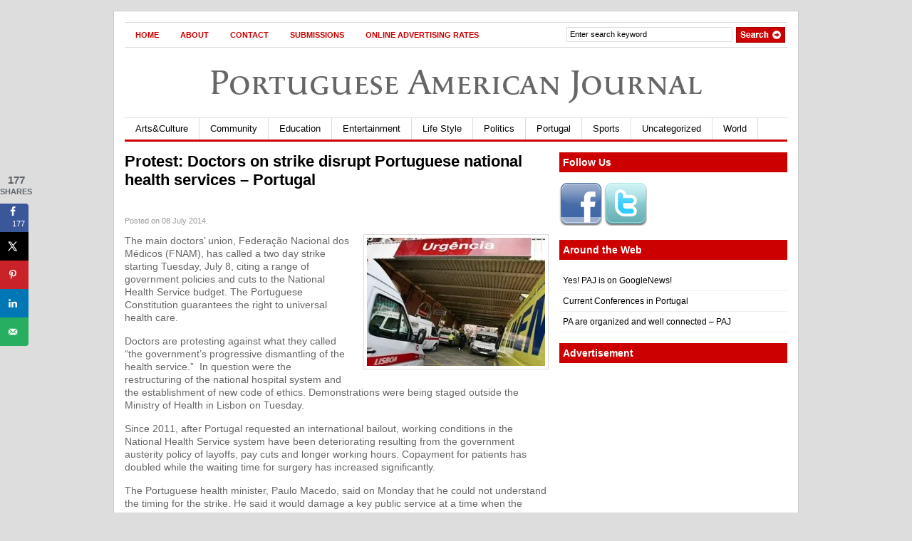

--- FILE ---
content_type: text/html; charset=UTF-8
request_url: https://portuguese-american-journal.com/protest-doctors-on-strike-disrupt-portuguese-national-health-services-portugal/
body_size: 19679
content:
<!DOCTYPE html PUBLIC "-//W3C//DTD XHTML 1.0 Transitional//EN"
    "http://www.w3.org/TR/xhtml1/DTD/xhtml1-transitional.dtd" >
<html xmlns="http://www.w3.org/1999/xhtml" xmlns:og="http://ogp.me/ns#" itemscope itemtype="http://schema.org/Article">
<head>

<link rel="stylesheet" href="//maxcdn.bootstrapcdn.com/font-awesome/4.3.0/css/font-awesome.min.css">
<meta http-equiv="content-type" content="text/html; charset=utf-8"/>
<meta name="viewport" content="initial-scale=1,width=device-width,height=device-height" />
<meta name="language" content="en"/>
<title>  |  Protest: Doctors on strike disrupt Portuguese national health services – PortugalPortuguese American Journal</title>
<meta http-equiv="Content-Type" content="text/html; charset=UTF-8" />
<meta name="robots" content="index, follow" />
                    <meta property="og:title" content="  |  Protest: Doctors on strike disrupt Portuguese national health services – PortugalPortuguese American Journal"/>
        <meta itemprop="name" content="  |  Protest: Doctors on strike disrupt Portuguese national health services – PortugalPortuguese American Journal"/>
        <meta property="og:type" content="article"/>
        <meta property="og:url" content="https://portuguese-american-journal.com/protest-doctors-on-strike-disrupt-portuguese-national-health-services-portugal/"/>
        <meta itemprop="url" content="https://portuguese-american-journal.com/protest-doctors-on-strike-disrupt-portuguese-national-health-services-portugal/">
        <meta property="og:site_name" content="Portuguese American Journal"/>


        










        <meta name="description" content="The main doctors&#8217; union, Federação Nacional dos Médicos (FNAM), has called a two day strike starting Tuesday, July 8, citing a range of government policies and cuts to the National Health Service budget. The Portuguese Constitution guarantees the right to universal health care. Doctors are protesting against what they called “the government’s progressive dismantling of the health [&hellip;]"/>



        <meta property="og:description" content="The main doctors&#8217; union, Federação Nacional dos Médicos (FNAM), has called a two day strike starting Tuesday, July 8, citing a range of government policies and cuts to the National Health Service budget. The Portuguese Constitution guarantees the right to universal health care. Doctors are protesting against what they called “the government’s progressive dismantling of the health [&hellip;]"/>



        <meta itemprop="description" content="The main doctors&#8217; union, Federação Nacional dos Médicos (FNAM), has called a two day strike starting Tuesday, July 8, citing a range of government policies and cuts to the National Health Service budget. The Portuguese Constitution guarantees the right to universal health care. Doctors are protesting against what they called “the government’s progressive dismantling of the health [&hellip;]">



    





<!-- for bing start -->
<!--<meta name="msvalidate.01" content="23FA5F520CC8E8BD9EB97423D3FF9897"/>-->
<meta name="msvalidate.01" content="B78680ABB26F40A0D1F561DA952672C7" />
<!-- for bing end -->


<!-- for yahoo start -->
<META name="y_key" content="5a443145fdb19626"/>
<!-- for yahoo end -->


<link rel="stylesheet" type="text/css" href="https://portuguese-american-journal.com/wp-content/themes/gazette/style.css" media="screen"/>


<link rel="alternate" type="application/rss xml" title="RSS 2.0"
      href="https://portuguese-american-journal.com/feed/"/>


<link rel="pingback" href="https://portuguese-american-journal.com/xmlrpc.php"/>


<!--[if IE 6]>


<script data-jetpack-boost="ignore" type="text/javascript" src="https://portuguese-american-journal.com/wp-content/themes/gazette/includes/js/suckerfish.js"></script>


<![endif]-->









<style id="jetpack-boost-critical-css">@media screen{*{border:0;margin:0;padding:0}body{color:#666;background-color:#ddd;font-family:Arial,Helvetica,sans-serif;font-size:12px;line-height:18px}a{color:#000;text-decoration:none}input{border:#ddd 1px solid;font-size:12px;padding:5px}li{list-style:none}#page{width:960px;background-color:#fff;margin:15px auto;border:1px solid #ccc}#columns{padding:15px 15px 25px;background-color:#fff;margin:0}.col1{float:left;width:595px;padding-right:15px}.col2{float:left;width:320px}#nav{height:30px;padding:2px 0!important;background-color:#fff;margin:15px 15px 0!important;border-top:1px solid #ddd;border-bottom:1px solid #ddd;width:930px!important}#nav-left{float:left;display:inline;width:600px}#nav-right{float:right;display:inline;width:330px;margin:0!important;padding:0!important}#nav1{padding:0;float:left;list-style:none}#nav1{padding:0;font-size:13px;float:left}#nav1 a{display:block;padding-left:15px;padding-right:15px}#nav1 li{float:left;line-height:30px;font-weight:700;font-size:11px;text-transform:uppercase}#nav2{margin:0 0 15px 15px!important;margin:0 0 7px 7px}#nav2,#nav2 ul{padding:0;float:left;list-style:none}#nav2{padding:0;font-size:13px;float:left;width:930px;border-top:1px solid #ddd}#nav2 a{display:block;padding-left:15px;padding-right:15px;border-right:1px solid #ddd}#nav2 li{float:left;line-height:30px}#nav2 li ul{position:absolute;width:15em;left:-999em;z-index:99999}#nav2 li ul li{background:#fff;border-bottom:1px solid #dedbd1;border-left:1px solid #dedbd1;border-right:1px solid #dedbd1;line-height:28px;width:15em}#nav2 li ul ul{margin:-29px 0 0 15em}#search{float:right;height:27px;width:310px;margin:3px 0 0!important;padding:0!important}#search input{background:#fff;border:1px solid #ddd;color:#000;float:left;font-size:11px;width:223px;margin:1px 0 0;padding:3px 4px 4px}#search .btn{padding:0;height:22px;width:auto;margin:1px 0 0 5px!important;border:none;width:69px}.post-alt{margin:0 0 15px 0}.post-alt h2{font-size:22px;padding:0;color:#000;line-height:26px}.post-alt h2 a{color:#000}.post-alt p{padding:0 0 15px}.post-alt p.post_date{color:#999;padding:5px 0 10px;font-size:11px;font-weight:400}.alignleft{display:inline;float:left;margin-right:15px}.alignright{display:inline;float:right;margin-left:15px}.alignleft{float:left;height:auto;margin:0 20px 10px 0}.alignright{float:right;height:auto;margin:0 0 10px 20px}.aligncenter{text-align:center;margin-bottom:15px}img.aligncenter{margin-left:auto;margin-right:auto;display:block}.entry p{text-align:left;font-size:14px;line-height:18px}.entry blockquote{padding:10px;border:1px solid #ddd;color:#000;width:85%;background-color:#f7f7f7;font-style:italic;margin:5px auto 15px}.entry blockquote p{font-size:12px;padding:5px 0;margin:5px 0;line-height:20px}.entry img{padding:4px;border:1px solid #ddd;background-color:#fff}.entry ul{margin-bottom:15px;font-size:12px;line-height:20px}.entry ul li ul{margin-bottom:0;padding-top:3px}.entry ul li{list-style:circle inside!important;margin-left:15px;padding:3px 0}#comment{width:595px;float:left;margin-bottom:15px}.widget{margin-bottom:15px;clear:both}.widget h3{padding:5px;margin-bottom:15px}.widget ul{margin:0 0 15px 0;padding:0;border:none!important}.widget ul li{border-bottom:1px solid #eee;padding:5px 0 5px 5px;margin:0}.widget ul li a{color:#000}.fix{clear:both;height:1px;margin:0 0-1px;overflow:hidden}.blog{width:100%!important;float:left}#testLoad{height:1px;width:1px}#brand{margin:40px 0;text-align:center;font-size:50px}#brand a{text-decoration:none;color:#666}#suckerfish_menu{display:none}@media (max-width:736px){body{background-color:#fff}#page{width:100%;border:0}#nav{display:none}.fix{padding:0}#brand{margin:10px 0 10px 0;font-size:42px;text-align:center;width:100%;line-height:45px;float:left}#suckerfish_menu{display:block;margin:0 0 20px 0}#suckerfish{display:none}#nav2{width:100%}#nav2 li{float:none}#columns{padding:0;width:100%}.col1{background-color:#fff;padding:0;width:100%;float:none}.col2{width:100%}.col2 div div.textwidget div{margin:10px auto}#comment{display:none}.blog{float:none}.post-alt h2{margin:0 0 30px 0}.post-alt p.post_date{padding:0}.post-alt p{padding:10px 0}div.entry{padding:0 6px}.entry p{font-size:18px;line-height:22px}.entry iframe{max-width:99%!important}.entry a{max-width:300px;max-height:300px}.entry img{width:100%!important;height:auto}div.entry a{max-width:300px;max-height:300px}div.entry img{width:100%!important;height:auto}}}@media all{.yarpp-related{margin-bottom:1em;margin-top:1em}.yarpp-related a{font-weight:700;text-decoration:none}}@media all{@charset "UTF-8";ol,ul{box-sizing:border-box}.aligncenter{clear:both}html :where(img[class*=wp-image-]){height:auto;max-width:100%}}@media all{.dpsp-networks-btns-wrapper{margin:0!important;padding:0!important;list-style:none!important}.dpsp-networks-btns-wrapper:after{display:block;clear:both;height:0;content:""}.dpsp-networks-btns-wrapper li{float:left;margin:0;padding:0;border:0;list-style-type:none!important}.dpsp-networks-btns-wrapper li:before{display:none!important}.dpsp-networks-btns-wrapper li:first-child{margin-left:0!important}.dpsp-networks-btns-wrapper .dpsp-network-btn{display:flex;position:relative;-moz-box-sizing:border-box;box-sizing:border-box;width:100%;min-width:40px;height:40px;max-height:40px;padding:0;border:2px solid;border-radius:0;box-shadow:none;font-family:Arial,sans-serif;font-size:14px;font-weight:700;line-height:36px;text-align:center;vertical-align:middle;text-decoration:none!important;text-transform:unset!important}.dpsp-networks-btns-wrapper .dpsp-network-btn .dpsp-network-label{padding-right:.5em;padding-left:.5em}.dpsp-networks-btns-wrapper .dpsp-network-btn.dpsp-has-count .dpsp-network-label{padding-right:.25em}.dpsp-networks-btns-wrapper .dpsp-network-btn:after{display:block;clear:both;height:0;content:""}.dpsp-networks-btns-wrapper .dpsp-network-btn .dpsp-network-count{padding-right:.5em;padding-left:.25em;font-size:13px;font-weight:400;white-space:nowrap}.dpsp-networks-btns-wrapper.dpsp-networks-btns-sidebar .dpsp-network-btn .dpsp-network-count{position:absolute;bottom:0;left:0;width:100%;height:20px;margin-left:0;padding-left:.5em;font-size:11px;line-height:20px;text-align:center}.dpsp-facebook{--networkColor:#3a579a}.dpsp-networks-btns-wrapper .dpsp-network-btn.dpsp-facebook{border-color:#3a579a;color:#3a579a;background:#3a579a}.dpsp-networks-btns-wrapper .dpsp-network-btn.dpsp-facebook:not(:hover):not(:active){color:#3a579a}.dpsp-networks-btns-wrapper .dpsp-network-btn.dpsp-facebook .dpsp-network-icon{border-color:#3a579a;color:#3a579a;background:#3a579a}.dpsp-networks-btns-wrapper .dpsp-network-btn.dpsp-facebook .dpsp-network-icon .dpsp-network-icon-inner>svg{fill:var(--customNetworkColor,var(--networkColor,#3a579a))}.dpsp-twitter{--networkColor:#00abf0}.dpsp-networks-btns-wrapper .dpsp-network-btn.dpsp-twitter{border-color:#00abf0;color:#00abf0;background:#00abf0}.dpsp-networks-btns-wrapper .dpsp-network-btn.dpsp-twitter:not(:hover):not(:active){color:#00abf0}.dpsp-networks-btns-wrapper .dpsp-network-btn.dpsp-twitter .dpsp-network-icon{border-color:#00abf0;color:#00abf0;background:#00abf0}.dpsp-networks-btns-wrapper .dpsp-network-btn.dpsp-twitter .dpsp-network-icon .dpsp-network-icon-inner>svg{fill:var(--customNetworkColor,var(--networkColor,#00abf0))}.dpsp-pinterest{--networkColor:#c92228}.dpsp-networks-btns-wrapper .dpsp-network-btn.dpsp-pinterest{border-color:#c92228;color:#c92228;background:#c92228}.dpsp-networks-btns-wrapper .dpsp-network-btn.dpsp-pinterest:not(:hover):not(:active){color:#c92228}.dpsp-networks-btns-wrapper .dpsp-network-btn.dpsp-pinterest .dpsp-network-icon{border-color:#c92228;color:#c92228;background:#c92228}.dpsp-networks-btns-wrapper .dpsp-network-btn.dpsp-pinterest .dpsp-network-icon .dpsp-network-icon-inner>svg{fill:var(--customNetworkColor,var(--networkColor,#c92228))}.dpsp-linkedin{--networkColor:#0077b5}.dpsp-networks-btns-wrapper .dpsp-network-btn.dpsp-linkedin{border-color:#0077b5;color:#0077b5;background:#0077b5}.dpsp-networks-btns-wrapper .dpsp-network-btn.dpsp-linkedin:not(:hover):not(:active){color:#0077b5}.dpsp-networks-btns-wrapper .dpsp-network-btn.dpsp-linkedin .dpsp-network-icon{border-color:#0077b5;color:#0077b5;background:#0077b5}.dpsp-networks-btns-wrapper .dpsp-network-btn.dpsp-linkedin .dpsp-network-icon .dpsp-network-icon-inner>svg{fill:var(--customNetworkColor,var(--networkColor,#0077b5))}.dpsp-email{--networkColor:#27ae60}.dpsp-networks-btns-wrapper .dpsp-network-btn.dpsp-email{border-color:#27ae60;color:#27ae60;background:#27ae60}.dpsp-networks-btns-wrapper .dpsp-network-btn.dpsp-email:not(:hover):not(:active){color:#27ae60}.dpsp-networks-btns-wrapper .dpsp-network-btn.dpsp-email .dpsp-network-icon{border-color:#27ae60;color:#27ae60;background:#27ae60}.dpsp-networks-btns-wrapper .dpsp-network-btn.dpsp-email .dpsp-network-icon .dpsp-network-icon-inner>svg{fill:var(--customNetworkColor,var(--networkColor,#27ae60))}.dpsp-shape-rounded .dpsp-network-btn,.dpsp-shape-rounded .dpsp-network-btn .dpsp-network-icon{-webkit-border-top-left-radius:4px;-moz-border-radius-topleft:4px;border-top-left-radius:4px;-webkit-border-bottom-left-radius:4px;-moz-border-radius-bottomleft:4px;border-bottom-left-radius:4px}.dpsp-shape-rounded .dpsp-network-btn,.dpsp-shape-rounded .dpsp-no-label.dpsp-network-btn .dpsp-network-icon{-webkit-border-top-right-radius:4px;-moz-border-radius-topright:4px;border-top-right-radius:4px;-webkit-border-bottom-right-radius:4px;-moz-border-radius-bottomright:4px;border-bottom-right-radius:4px}#dpsp-floating-sidebar{position:fixed;top:50%;transform:translateY(-50%);z-index:9998}#dpsp-floating-sidebar.dpsp-position-left{left:0}.dpsp-networks-btns-wrapper.dpsp-networks-btns-sidebar li{float:none;margin-left:0}.dpsp-networks-btns-wrapper.dpsp-networks-btns-sidebar .dpsp-network-btn{width:40px;padding:0}.dpsp-networks-btns-wrapper.dpsp-networks-btns-sidebar .dpsp-network-btn .dpsp-network-icon{border-color:transparent!important;background:0 0!important}.dpsp-networks-btns-wrapper.dpsp-networks-btns-sidebar .dpsp-network-btn.dpsp-has-count .dpsp-network-icon{height:22px;line-height:22px}.dpsp-networks-btns-wrapper.dpsp-networks-btns-sidebar .dpsp-network-btn.dpsp-has-count .dpsp-network-icon-inner{height:18px}#dpsp-floating-sidebar.dpsp-no-animation{display:none}.dpsp-shape-rounded .dpsp-networks-btns-sidebar .dpsp-network-btn,.dpsp-shape-rounded .dpsp-networks-btns-sidebar .dpsp-network-btn .dpsp-network-icon{border-radius:0}.dpsp-position-left.dpsp-shape-rounded .dpsp-networks-btns-sidebar .dpsp-network-btn.dpsp-first,.dpsp-position-left.dpsp-shape-rounded .dpsp-networks-btns-sidebar .dpsp-network-btn.dpsp-first .dpsp-network-icon{-webkit-border-top-right-radius:4px;-moz-border-radius-topright:4px;border-top-right-radius:4px}.dpsp-position-left.dpsp-shape-rounded .dpsp-networks-btns-sidebar .dpsp-network-btn.dpsp-last,.dpsp-position-left.dpsp-shape-rounded .dpsp-networks-btns-sidebar .dpsp-network-btn.dpsp-last .dpsp-network-icon{-webkit-border-bottom-right-radius:4px;-moz-border-radius-bottomright:4px;border-bottom-right-radius:4px}#dpsp-floating-sidebar .dpsp-networks-btns-wrapper li{position:relative;overflow:visible}.dpsp-networks-btns-wrapper .dpsp-network-btn .dpsp-network-icon{display:block;position:relative;top:-2px;left:-2px;-moz-box-sizing:border-box;box-sizing:border-box;width:40px;height:40px;border:2px solid;font-size:14px;line-height:36px;text-align:center;align-self:start;flex:0 0 auto}.dpsp-icon-total-share svg,.dpsp-network-icon .dpsp-network-icon-inner svg{position:relative;overflow:visible;width:auto;max-height:14px}.dpsp-icon-total-share,.dpsp-network-icon-inner{display:flex;align-items:center;justify-content:center}.dpsp-network-icon-inner{height:36px}.dpsp-total-share-wrapper{position:relative;margin-top:10px;color:#5d6368;font-family:Helvetica,Helvetica Neue,Arial,sans-serif;line-height:1.345}.dpsp-total-share-wrapper .dpsp-total-share-count{font-size:15px;line-height:18px;white-space:nowrap}.dpsp-total-share-wrapper .dpsp-icon-total-share{position:absolute;top:6px;left:0;margin-top:0;margin-left:0}.dpsp-total-share-wrapper .dpsp-icon-total-share svg{top:2px;width:auto;max-height:16px;fill:#5d6368}#dpsp-floating-sidebar .dpsp-total-share-wrapper{margin-bottom:10px}#dpsp-floating-sidebar .dpsp-total-share-wrapper .dpsp-icon-total-share{display:none}.dpsp-total-share-wrapper span{display:block;font-size:11px;font-weight:700;text-align:center;white-space:nowrap;text-transform:uppercase}.dpsp-button-style-1 .dpsp-network-btn{color:#fff!important}.dpsp-button-style-1 .dpsp-network-btn.dpsp-has-count:not(.dpsp-has-label),.dpsp-button-style-1 .dpsp-network-btn.dpsp-no-label{justify-content:center}.dpsp-button-style-1 .dpsp-network-btn .dpsp-network-icon:not(.dpsp-network-icon-outlined) .dpsp-network-icon-inner>svg{fill:#fff!important}.dpsp-networks-btns-sidebar .dpsp-network-btn,.dpsp-networks-btns-sidebar .dpsp-network-btn .dpsp-network-icon{border-color:transparent;background:0 0}}a{color:#000}#nav li a{color:#c00}#nav2{background-color:#fff;border-bottom:3px solid #c00}.widget h3{color:#fff;background-color:#c00}@font-face{font-family:FontAwesome;font-weight:400;font-style:normal}.fa{display:inline-block;font:normal normal normal 14px/1 FontAwesome;font-size:inherit;text-rendering:auto;-webkit-font-smoothing:antialiased;-moz-osx-font-smoothing:grayscale;transform:translate(0,0)}.fa-2x{font-size:2em}.fa-bars:before{content:""}@media all{@import url(https://p.typekit.net/p.css?s=1&k=nhr5lei&ht=tk&f=1870&a=420276&app=typekit&e=css);@font-face{font-family:apolline-sc-1;font-display:auto;font-style:normal;font-weight:500;font-stretch:normal}.tk-apolline-sc{font-family:apolline-sc-1,apolline-sc-2,serif}}</style><meta name='robots' content='max-image-preview:large' />
	<style>img:is([sizes="auto" i], [sizes^="auto," i]) { contain-intrinsic-size: 3000px 1500px }</style>
	<!-- Hubbub v.2.20.0 https://morehubbub.com/ -->
<meta property="og:locale" content="en_US" />
<meta property="og:type" content="article" />
<meta property="og:title" content="Protest: Doctors on strike disrupt Portuguese national health services – Portugal" />
<meta property="og:description" content="The main doctors&#039; union, Federação Nacional dos Médicos (FNAM), has called a two day strike starting Tuesday, July 8, citing a range of government policies and cuts to the National Health Service budget. The Portuguese Constitution guarantees" />
<meta property="og:url" content="https://portuguese-american-journal.com/protest-doctors-on-strike-disrupt-portuguese-national-health-services-portugal/" />
<meta property="og:site_name" content="Portuguese American Journal" />
<meta property="og:updated_time" content="2014-07-09T10:08:23+00:00" />
<meta property="article:published_time" content="2014-07-08T08:49:29+00:00" />
<meta property="article:modified_time" content="2014-07-09T10:08:23+00:00" />
<meta name="twitter:card" content="summary_large_image" />
<meta name="twitter:title" content="Protest: Doctors on strike disrupt Portuguese national health services – Portugal" />
<meta name="twitter:description" content="The main doctors&#039; union, Federação Nacional dos Médicos (FNAM), has called a two day strike starting Tuesday, July 8, citing a range of government policies and cuts to the National Health Service budget. The Portuguese Constitution guarantees" />
<meta property="fb:app_id" content="3036519746593515" />
<meta property="og:image" content="https://i0.wp.com/portuguese-american-journal.com/wp-content/uploads/2014/07/AAAAURGENCIA.jpg?fit=722%2C360&amp;ssl=1" />
<meta name="twitter:image" content="https://i0.wp.com/portuguese-american-journal.com/wp-content/uploads/2014/07/AAAAURGENCIA.jpg?fit=722%2C360&amp;ssl=1" />
<meta property="og:image:width" content="722" />
<meta property="og:image:height" content="360" />
<!-- Hubbub v.2.20.0 https://morehubbub.com/ -->
<link rel='dns-prefetch' href='//use.typekit.net' />
<link rel='preconnect' href='//i0.wp.com' />

<noscript><link rel='stylesheet' id='yarppRelatedCss-css' href='https://portuguese-american-journal.com/wp-content/plugins/yet-another-related-posts-plugin/style/related.css?ver=5.30.11' type='text/css' media='all' />
</noscript><link rel='stylesheet' id='yarppRelatedCss-css' href='https://portuguese-american-journal.com/wp-content/plugins/yet-another-related-posts-plugin/style/related.css?ver=5.30.11' type='text/css' media="not all" data-media="all" onload="this.media=this.dataset.media; delete this.dataset.media; this.removeAttribute( 'onload' );" />
<style id='wp-emoji-styles-inline-css' type='text/css'>

	img.wp-smiley, img.emoji {
		display: inline !important;
		border: none !important;
		box-shadow: none !important;
		height: 1em !important;
		width: 1em !important;
		margin: 0 0.07em !important;
		vertical-align: -0.1em !important;
		background: none !important;
		padding: 0 !important;
	}
</style>
<noscript><link rel='stylesheet' id='wp-block-library-css' href='https://portuguese-american-journal.com/wp-includes/css/dist/block-library/style.min.css?ver=6.7.4' type='text/css' media='all' />
</noscript><link rel='stylesheet' id='wp-block-library-css' href='https://portuguese-american-journal.com/wp-includes/css/dist/block-library/style.min.css?ver=6.7.4' type='text/css' media="not all" data-media="all" onload="this.media=this.dataset.media; delete this.dataset.media; this.removeAttribute( 'onload' );" />
<style id='auto-amazon-links-unit-style-inline-css' type='text/css'>
.aal-gutenberg-preview{max-height:400px;overflow:auto}

</style>
<style id='classic-theme-styles-inline-css' type='text/css'>
/*! This file is auto-generated */
.wp-block-button__link{color:#fff;background-color:#32373c;border-radius:9999px;box-shadow:none;text-decoration:none;padding:calc(.667em + 2px) calc(1.333em + 2px);font-size:1.125em}.wp-block-file__button{background:#32373c;color:#fff;text-decoration:none}
</style>
<style id='global-styles-inline-css' type='text/css'>
:root{--wp--preset--aspect-ratio--square: 1;--wp--preset--aspect-ratio--4-3: 4/3;--wp--preset--aspect-ratio--3-4: 3/4;--wp--preset--aspect-ratio--3-2: 3/2;--wp--preset--aspect-ratio--2-3: 2/3;--wp--preset--aspect-ratio--16-9: 16/9;--wp--preset--aspect-ratio--9-16: 9/16;--wp--preset--color--black: #000000;--wp--preset--color--cyan-bluish-gray: #abb8c3;--wp--preset--color--white: #ffffff;--wp--preset--color--pale-pink: #f78da7;--wp--preset--color--vivid-red: #cf2e2e;--wp--preset--color--luminous-vivid-orange: #ff6900;--wp--preset--color--luminous-vivid-amber: #fcb900;--wp--preset--color--light-green-cyan: #7bdcb5;--wp--preset--color--vivid-green-cyan: #00d084;--wp--preset--color--pale-cyan-blue: #8ed1fc;--wp--preset--color--vivid-cyan-blue: #0693e3;--wp--preset--color--vivid-purple: #9b51e0;--wp--preset--gradient--vivid-cyan-blue-to-vivid-purple: linear-gradient(135deg,rgba(6,147,227,1) 0%,rgb(155,81,224) 100%);--wp--preset--gradient--light-green-cyan-to-vivid-green-cyan: linear-gradient(135deg,rgb(122,220,180) 0%,rgb(0,208,130) 100%);--wp--preset--gradient--luminous-vivid-amber-to-luminous-vivid-orange: linear-gradient(135deg,rgba(252,185,0,1) 0%,rgba(255,105,0,1) 100%);--wp--preset--gradient--luminous-vivid-orange-to-vivid-red: linear-gradient(135deg,rgba(255,105,0,1) 0%,rgb(207,46,46) 100%);--wp--preset--gradient--very-light-gray-to-cyan-bluish-gray: linear-gradient(135deg,rgb(238,238,238) 0%,rgb(169,184,195) 100%);--wp--preset--gradient--cool-to-warm-spectrum: linear-gradient(135deg,rgb(74,234,220) 0%,rgb(151,120,209) 20%,rgb(207,42,186) 40%,rgb(238,44,130) 60%,rgb(251,105,98) 80%,rgb(254,248,76) 100%);--wp--preset--gradient--blush-light-purple: linear-gradient(135deg,rgb(255,206,236) 0%,rgb(152,150,240) 100%);--wp--preset--gradient--blush-bordeaux: linear-gradient(135deg,rgb(254,205,165) 0%,rgb(254,45,45) 50%,rgb(107,0,62) 100%);--wp--preset--gradient--luminous-dusk: linear-gradient(135deg,rgb(255,203,112) 0%,rgb(199,81,192) 50%,rgb(65,88,208) 100%);--wp--preset--gradient--pale-ocean: linear-gradient(135deg,rgb(255,245,203) 0%,rgb(182,227,212) 50%,rgb(51,167,181) 100%);--wp--preset--gradient--electric-grass: linear-gradient(135deg,rgb(202,248,128) 0%,rgb(113,206,126) 100%);--wp--preset--gradient--midnight: linear-gradient(135deg,rgb(2,3,129) 0%,rgb(40,116,252) 100%);--wp--preset--font-size--small: 13px;--wp--preset--font-size--medium: 20px;--wp--preset--font-size--large: 36px;--wp--preset--font-size--x-large: 42px;--wp--preset--spacing--20: 0.44rem;--wp--preset--spacing--30: 0.67rem;--wp--preset--spacing--40: 1rem;--wp--preset--spacing--50: 1.5rem;--wp--preset--spacing--60: 2.25rem;--wp--preset--spacing--70: 3.38rem;--wp--preset--spacing--80: 5.06rem;--wp--preset--shadow--natural: 6px 6px 9px rgba(0, 0, 0, 0.2);--wp--preset--shadow--deep: 12px 12px 50px rgba(0, 0, 0, 0.4);--wp--preset--shadow--sharp: 6px 6px 0px rgba(0, 0, 0, 0.2);--wp--preset--shadow--outlined: 6px 6px 0px -3px rgba(255, 255, 255, 1), 6px 6px rgba(0, 0, 0, 1);--wp--preset--shadow--crisp: 6px 6px 0px rgba(0, 0, 0, 1);}:where(.is-layout-flex){gap: 0.5em;}:where(.is-layout-grid){gap: 0.5em;}body .is-layout-flex{display: flex;}.is-layout-flex{flex-wrap: wrap;align-items: center;}.is-layout-flex > :is(*, div){margin: 0;}body .is-layout-grid{display: grid;}.is-layout-grid > :is(*, div){margin: 0;}:where(.wp-block-columns.is-layout-flex){gap: 2em;}:where(.wp-block-columns.is-layout-grid){gap: 2em;}:where(.wp-block-post-template.is-layout-flex){gap: 1.25em;}:where(.wp-block-post-template.is-layout-grid){gap: 1.25em;}.has-black-color{color: var(--wp--preset--color--black) !important;}.has-cyan-bluish-gray-color{color: var(--wp--preset--color--cyan-bluish-gray) !important;}.has-white-color{color: var(--wp--preset--color--white) !important;}.has-pale-pink-color{color: var(--wp--preset--color--pale-pink) !important;}.has-vivid-red-color{color: var(--wp--preset--color--vivid-red) !important;}.has-luminous-vivid-orange-color{color: var(--wp--preset--color--luminous-vivid-orange) !important;}.has-luminous-vivid-amber-color{color: var(--wp--preset--color--luminous-vivid-amber) !important;}.has-light-green-cyan-color{color: var(--wp--preset--color--light-green-cyan) !important;}.has-vivid-green-cyan-color{color: var(--wp--preset--color--vivid-green-cyan) !important;}.has-pale-cyan-blue-color{color: var(--wp--preset--color--pale-cyan-blue) !important;}.has-vivid-cyan-blue-color{color: var(--wp--preset--color--vivid-cyan-blue) !important;}.has-vivid-purple-color{color: var(--wp--preset--color--vivid-purple) !important;}.has-black-background-color{background-color: var(--wp--preset--color--black) !important;}.has-cyan-bluish-gray-background-color{background-color: var(--wp--preset--color--cyan-bluish-gray) !important;}.has-white-background-color{background-color: var(--wp--preset--color--white) !important;}.has-pale-pink-background-color{background-color: var(--wp--preset--color--pale-pink) !important;}.has-vivid-red-background-color{background-color: var(--wp--preset--color--vivid-red) !important;}.has-luminous-vivid-orange-background-color{background-color: var(--wp--preset--color--luminous-vivid-orange) !important;}.has-luminous-vivid-amber-background-color{background-color: var(--wp--preset--color--luminous-vivid-amber) !important;}.has-light-green-cyan-background-color{background-color: var(--wp--preset--color--light-green-cyan) !important;}.has-vivid-green-cyan-background-color{background-color: var(--wp--preset--color--vivid-green-cyan) !important;}.has-pale-cyan-blue-background-color{background-color: var(--wp--preset--color--pale-cyan-blue) !important;}.has-vivid-cyan-blue-background-color{background-color: var(--wp--preset--color--vivid-cyan-blue) !important;}.has-vivid-purple-background-color{background-color: var(--wp--preset--color--vivid-purple) !important;}.has-black-border-color{border-color: var(--wp--preset--color--black) !important;}.has-cyan-bluish-gray-border-color{border-color: var(--wp--preset--color--cyan-bluish-gray) !important;}.has-white-border-color{border-color: var(--wp--preset--color--white) !important;}.has-pale-pink-border-color{border-color: var(--wp--preset--color--pale-pink) !important;}.has-vivid-red-border-color{border-color: var(--wp--preset--color--vivid-red) !important;}.has-luminous-vivid-orange-border-color{border-color: var(--wp--preset--color--luminous-vivid-orange) !important;}.has-luminous-vivid-amber-border-color{border-color: var(--wp--preset--color--luminous-vivid-amber) !important;}.has-light-green-cyan-border-color{border-color: var(--wp--preset--color--light-green-cyan) !important;}.has-vivid-green-cyan-border-color{border-color: var(--wp--preset--color--vivid-green-cyan) !important;}.has-pale-cyan-blue-border-color{border-color: var(--wp--preset--color--pale-cyan-blue) !important;}.has-vivid-cyan-blue-border-color{border-color: var(--wp--preset--color--vivid-cyan-blue) !important;}.has-vivid-purple-border-color{border-color: var(--wp--preset--color--vivid-purple) !important;}.has-vivid-cyan-blue-to-vivid-purple-gradient-background{background: var(--wp--preset--gradient--vivid-cyan-blue-to-vivid-purple) !important;}.has-light-green-cyan-to-vivid-green-cyan-gradient-background{background: var(--wp--preset--gradient--light-green-cyan-to-vivid-green-cyan) !important;}.has-luminous-vivid-amber-to-luminous-vivid-orange-gradient-background{background: var(--wp--preset--gradient--luminous-vivid-amber-to-luminous-vivid-orange) !important;}.has-luminous-vivid-orange-to-vivid-red-gradient-background{background: var(--wp--preset--gradient--luminous-vivid-orange-to-vivid-red) !important;}.has-very-light-gray-to-cyan-bluish-gray-gradient-background{background: var(--wp--preset--gradient--very-light-gray-to-cyan-bluish-gray) !important;}.has-cool-to-warm-spectrum-gradient-background{background: var(--wp--preset--gradient--cool-to-warm-spectrum) !important;}.has-blush-light-purple-gradient-background{background: var(--wp--preset--gradient--blush-light-purple) !important;}.has-blush-bordeaux-gradient-background{background: var(--wp--preset--gradient--blush-bordeaux) !important;}.has-luminous-dusk-gradient-background{background: var(--wp--preset--gradient--luminous-dusk) !important;}.has-pale-ocean-gradient-background{background: var(--wp--preset--gradient--pale-ocean) !important;}.has-electric-grass-gradient-background{background: var(--wp--preset--gradient--electric-grass) !important;}.has-midnight-gradient-background{background: var(--wp--preset--gradient--midnight) !important;}.has-small-font-size{font-size: var(--wp--preset--font-size--small) !important;}.has-medium-font-size{font-size: var(--wp--preset--font-size--medium) !important;}.has-large-font-size{font-size: var(--wp--preset--font-size--large) !important;}.has-x-large-font-size{font-size: var(--wp--preset--font-size--x-large) !important;}
:where(.wp-block-post-template.is-layout-flex){gap: 1.25em;}:where(.wp-block-post-template.is-layout-grid){gap: 1.25em;}
:where(.wp-block-columns.is-layout-flex){gap: 2em;}:where(.wp-block-columns.is-layout-grid){gap: 2em;}
:root :where(.wp-block-pullquote){font-size: 1.5em;line-height: 1.6;}
</style>
<noscript><link rel='stylesheet' id='custom-typekit-css-css' href='https://use.typekit.net/nhr5lei.css?ver=2.1.1' type='text/css' media='all' />
</noscript><link rel='stylesheet' id='custom-typekit-css-css' href='https://use.typekit.net/nhr5lei.css?ver=2.1.1' type='text/css' media="not all" data-media="all" onload="this.media=this.dataset.media; delete this.dataset.media; this.removeAttribute( 'onload' );" />
<noscript><link rel='stylesheet' id='dpsp-frontend-style-pro-css' href='https://portuguese-american-journal.com/wp-content/plugins/social-pug/assets/dist/style-frontend-pro.css?ver=2.20.0' type='text/css' media='all' />
</noscript><link rel='stylesheet' id='dpsp-frontend-style-pro-css' href='https://portuguese-american-journal.com/wp-content/plugins/social-pug/assets/dist/style-frontend-pro.css?ver=2.20.0' type='text/css' media="not all" data-media="all" onload="this.media=this.dataset.media; delete this.dataset.media; this.removeAttribute( 'onload' );" />
<style id='dpsp-frontend-style-pro-inline-css' type='text/css'>

				@media screen and ( max-width : 720px ) {
					.dpsp-content-wrapper.dpsp-hide-on-mobile,
					.dpsp-share-text.dpsp-hide-on-mobile,
					.dpsp-content-wrapper .dpsp-network-label {
						display: none;
					}
					.dpsp-has-spacing .dpsp-networks-btns-wrapper li {
						margin:0 2% 10px 0;
					}
					.dpsp-network-btn.dpsp-has-label:not(.dpsp-has-count) {
						max-height: 40px;
						padding: 0;
						justify-content: center;
					}
					.dpsp-content-wrapper.dpsp-size-small .dpsp-network-btn.dpsp-has-label:not(.dpsp-has-count){
						max-height: 32px;
					}
					.dpsp-content-wrapper.dpsp-size-large .dpsp-network-btn.dpsp-has-label:not(.dpsp-has-count){
						max-height: 46px;
					}
				}
			
			@media screen and ( max-width : 720px ) {
				aside#dpsp-floating-sidebar.dpsp-hide-on-mobile.opened {
					display: none;
				}
			}
			
			@media screen and ( max-width : 720px ) {
				aside#dpsp-floating-sidebar.dpsp-hide-on-mobile.opened {
					display: none;
				}
			}
			
</style>
<noscript><link rel='stylesheet' id='amazon-auto-links-_common-css' href='https://portuguese-american-journal.com/wp-content/plugins/amazon-auto-links/template/_common/style.min.css?ver=5.4.3' type='text/css' media='all' />
</noscript><link rel='stylesheet' id='amazon-auto-links-_common-css' href='https://portuguese-american-journal.com/wp-content/plugins/amazon-auto-links/template/_common/style.min.css?ver=5.4.3' type='text/css' media="not all" data-media="all" onload="this.media=this.dataset.media; delete this.dataset.media; this.removeAttribute( 'onload' );" />
<noscript><link rel='stylesheet' id='amazon-auto-links-list-css' href='https://portuguese-american-journal.com/wp-content/plugins/amazon-auto-links/template/list/style.min.css?ver=1.4.1' type='text/css' media='all' />
</noscript><link rel='stylesheet' id='amazon-auto-links-list-css' href='https://portuguese-american-journal.com/wp-content/plugins/amazon-auto-links/template/list/style.min.css?ver=1.4.1' type='text/css' media="not all" data-media="all" onload="this.media=this.dataset.media; delete this.dataset.media; this.removeAttribute( 'onload' );" />
<noscript><link rel='stylesheet' id='dashicons-css' href='https://portuguese-american-journal.com/wp-includes/css/dashicons.min.css?ver=6.7.4' type='text/css' media='all' />
</noscript><link rel='stylesheet' id='dashicons-css' href='https://portuguese-american-journal.com/wp-includes/css/dashicons.min.css?ver=6.7.4' type='text/css' media="not all" data-media="all" onload="this.media=this.dataset.media; delete this.dataset.media; this.removeAttribute( 'onload' );" />
<noscript><link rel='stylesheet' id='wp-pointer-css' href='https://portuguese-american-journal.com/wp-includes/css/wp-pointer.min.css?ver=6.7.4' type='text/css' media='all' />
</noscript><link rel='stylesheet' id='wp-pointer-css' href='https://portuguese-american-journal.com/wp-includes/css/wp-pointer.min.css?ver=6.7.4' type='text/css' media="not all" data-media="all" onload="this.media=this.dataset.media; delete this.dataset.media; this.removeAttribute( 'onload' );" />




<link rel="https://api.w.org/" href="https://portuguese-american-journal.com/wp-json/" /><link rel="alternate" title="JSON" type="application/json" href="https://portuguese-american-journal.com/wp-json/wp/v2/posts/34284" /><link rel="EditURI" type="application/rsd+xml" title="RSD" href="https://portuguese-american-journal.com/xmlrpc.php?rsd" />
<meta name="generator" content="WordPress 6.7.4" />
<link rel="canonical" href="https://portuguese-american-journal.com/protest-doctors-on-strike-disrupt-portuguese-national-health-services-portugal/" />
<link rel='shortlink' href='https://portuguese-american-journal.com/?p=34284' />
<link rel="alternate" title="oEmbed (JSON)" type="application/json+oembed" href="https://portuguese-american-journal.com/wp-json/oembed/1.0/embed?url=https%3A%2F%2Fportuguese-american-journal.com%2Fprotest-doctors-on-strike-disrupt-portuguese-national-health-services-portugal%2F" />
<link rel="alternate" title="oEmbed (XML)" type="text/xml+oembed" href="https://portuguese-american-journal.com/wp-json/oembed/1.0/embed?url=https%3A%2F%2Fportuguese-american-journal.com%2Fprotest-doctors-on-strike-disrupt-portuguese-national-health-services-portugal%2F&#038;format=xml" />



<meta name="hubbub-info" description="Hubbub Pro 2.20.0"><style type='text/css' id='amazon-auto-links-button-css' data-version='5.4.3'>.amazon-auto-links-button.amazon-auto-links-button-default { background-image: -webkit-linear-gradient(top, #4997e5, #3f89ba);background-image: -moz-linear-gradient(top, #4997e5, #3f89ba);background-image: -ms-linear-gradient(top, #4997e5, #3f89ba);background-image: -o-linear-gradient(top, #4997e5, #3f89ba);background-image: linear-gradient(to bottom, #4997e5, #3f89ba);-webkit-border-radius: 4px;-moz-border-radius: 4px;border-radius: 4px;margin-left: auto;margin-right: auto;text-align: center;white-space: nowrap;color: #ffffff;font-size: 13px;text-shadow: 0 0 transparent;width: 100px;padding: 7px 8px 8px 8px;background: #3498db;border: solid #6891a5 1px;text-decoration: none;}.amazon-auto-links-button.amazon-auto-links-button-default:hover {background: #3cb0fd;background-image: -webkit-linear-gradient(top, #3cb0fd, #3498db);background-image: -moz-linear-gradient(top, #3cb0fd, #3498db);background-image: -ms-linear-gradient(top, #3cb0fd, #3498db);background-image: -o-linear-gradient(top, #3cb0fd, #3498db);background-image: linear-gradient(to bottom, #3cb0fd, #3498db);text-decoration: none;}.amazon-auto-links-button.amazon-auto-links-button-default > a {color: inherit; border-bottom: none;text-decoration: none; }.amazon-auto-links-button.amazon-auto-links-button-default > a:hover {color: inherit;}.amazon-auto-links-button > a, .amazon-auto-links-button > a:hover {-webkit-box-shadow: none;box-shadow: none;color: inherit;}div.amazon-auto-links-button {line-height: 1.3; }button.amazon-auto-links-button {white-space: nowrap;}.amazon-auto-links-button-link {text-decoration: none;}.amazon-auto-links-button.amazon-auto-links-button-47686 {background: #4997e5;background-image: -webkit-linear-gradient(top, #4997e5, #3f89ba);background-image: -moz-linear-gradient(top, #4997e5, #3f89ba);background-image: -ms-linear-gradient(top, #4997e5, #3f89ba);background-image: -o-linear-gradient(top, #4997e5, #3f89ba);background-image: linear-gradient(to bottom, #4997e5, #3f89ba);-webkit-border-radius: 4;-moz-border-radius: 4;border-radius: 4px;margin-left: auto;margin-right: auto;text-align: center;white-space: nowrap;color: #ffffff;font-size: 13px;text-shadow-color: transparent;width: 100px;box-shadow-color: #666666;padding: 7px 8px 8px 8px;background: #3498db;border: solid #6891a5 1px;text-decoration: none;}.amazon-auto-links-button.amazon-auto-links-button-47686:hover {background: #3cb0fd;background-image: -webkit-linear-gradient(top, #3cb0fd, #3498db);background-image: -moz-linear-gradient(top, #3cb0fd, #3498db);background-image: -ms-linear-gradient(top, #3cb0fd, #3498db);background-image: -o-linear-gradient(top, #3cb0fd, #3498db);background-image: linear-gradient(to bottom, #3cb0fd, #3498db);text-decoration: none;}</style>
<!-- Theme version -->
<meta name="generator" content="Gazette 2.9.14" />
<meta name="generator" content="WooFramework 5.4.2" />

<!-- Alt Stylesheet -->
<link href="https://portuguese-american-journal.com/wp-content/themes/gazette/styles/default.css" rel="stylesheet" type="text/css" />

<!-- Woo Shortcodes CSS -->
<link href="https://portuguese-american-journal.com/wp-content/themes/gazette/functions/css/shortcodes.css" rel="stylesheet" type="text/css" />

<!-- Custom Stylesheet -->
<link href="https://portuguese-american-journal.com/wp-content/themes/gazette/custom.css" rel="stylesheet" type="text/css" />
<style type="text/css">

.wooslider .slider-container,.slider-container .slide  { height: 292px!important } 
.wooslider .slider-container .slide-content { top: 292px } }
</style>
<link rel="icon" href="https://i0.wp.com/portuguese-american-journal.com/wp-content/uploads/2019/08/cropped-ezgif-3-93adc74a5dba.jpg?fit=32%2C32&#038;ssl=1" sizes="32x32" />
<link rel="icon" href="https://i0.wp.com/portuguese-american-journal.com/wp-content/uploads/2019/08/cropped-ezgif-3-93adc74a5dba.jpg?fit=192%2C192&#038;ssl=1" sizes="192x192" />
<link rel="apple-touch-icon" href="https://i0.wp.com/portuguese-american-journal.com/wp-content/uploads/2019/08/cropped-ezgif-3-93adc74a5dba.jpg?fit=180%2C180&#038;ssl=1" />
<meta name="msapplication-TileImage" content="https://i0.wp.com/portuguese-american-journal.com/wp-content/uploads/2019/08/cropped-ezgif-3-93adc74a5dba.jpg?fit=270%2C270&#038;ssl=1" />
		<style type="text/css" id="wp-custom-css">
			
		</style>
		



    











<!--typekit -->








<!--//typekit -->


<!--google webmaster -->


<meta name="google-site-verification" content="Dymbg6ncK9C2lfDjuuOyee5rd8yV0FC_qNUwIlrK-xA"/>


<!--//google webmaster -->


<!--google analytics -->





<!--//google analytics -->






<!-- Place this tag in your head or just before your close body tag -->





<!-- popular activity on domain with recommendations -->





<!--facebook uses leaders summit id-->

<meta property="fb:admins" content="1148927517,100002285658557"/>

<meta property="fb:app_id" content="247445115314013">





<link rel="publisher" href="https://plus.google.com/110421333755335696503/"/>




<!-- Facebook Pixel Code -->

<noscript><img height="1" width="1" style="display:none"
  src="https://www.facebook.com/tr?id=513549825667085&ev=PageView&noscript=1"
/></noscript>
<!-- End Facebook Pixel Code -->



</head>


<body class="post-template-default single single-post postid-34284 single-format-standard has-grow-sidebar chrome">





<!-- Set video category -->


















<div id="page">


<div id="nav"> <!-- START TOP NAVIGATION BAR -->


    <div id="nav-left">


        


            <ul id="nav1">


                






                    


                        <li class="page_item"><a
                                href="https://portuguese-american-journal.com/">Home</a></li>



                    


                    <li class="page_item page-item-2"><a href="https://portuguese-american-journal.com/about/">About</a></li>
<li class="page_item page-item-343"><a href="https://portuguese-american-journal.com/contact/">Contact</a></li>
<li class="page_item page-item-346"><a href="https://portuguese-american-journal.com/submissions/">Submissions</a></li>
<li class="page_item page-item-11606"><a href="https://portuguese-american-journal.com/advertising/">Online Advertising Rates</a></li>







                

            </ul>



        

    </div>
    <!--/nav-left -->


    <div id="nav-right">


        <form method="get" id="searchform" action="https://portuguese-american-journal.com/">


            <div id="search">


                <input type="text" value="Enter search keyword" onclick="this.value='';"
                       name="s" id="s"/>


                <input name="" type="image"
                       src="https://portuguese-american-journal.com/wp-content/themes/gazette/images/search.gif"
                       value="Go" class="btn"/>


            </div>
            <!--/search -->


        </form>


    </div>
    <!--/nav-right -->


</div>
<!--/nav-->


<div class="fix"></div>


<!--<div id="header"> --><!-- START LOGO LEVEL WITH RSS FEED -->


<!--	<div id="logo"> -->


<div id="brand" ><font class="tk-apolline-sc"> <a href="http://portuguese-american-journal.com/">Portuguese American Journal</a></font></div>





















    <span class="site-title" style="display:none"><a
            href="https://portuguese-american-journal.com">Portuguese American Journal</a></span>






<span class="site-description" style="display:none">News and more for the Portuguese American Community</span>




<div id ="suckerfish_menu"><i class="fa fa-bars fa-2x"></i></div>
<div id="suckerfish"><!-- START CATEGORY NAVIGATION (SUCKERFISH CSS) -->



    


        <ul id="nav2">


            






                	<li class="cat-item cat-item-3"><a href="https://portuguese-american-journal.com/category/arts-culture/">Arts&amp;Culture</a>
<ul class='children'>
	<li class="cat-item cat-item-5"><a href="https://portuguese-american-journal.com/category/arts-culture/books/">Books</a>
</li>
	<li class="cat-item cat-item-120"><a href="https://portuguese-american-journal.com/category/arts-culture/film-arts-letters/">Film</a>
</li>
	<li class="cat-item cat-item-184"><a href="https://portuguese-american-journal.com/category/arts-culture/music-arts-letters/">Music</a>
</li>
	<li class="cat-item cat-item-4661"><a href="https://portuguese-american-journal.com/category/arts-culture/painting/">Painting</a>
</li>
	<li class="cat-item cat-item-129"><a href="https://portuguese-american-journal.com/category/arts-culture/photography/">Photography</a>
</li>
</ul>
</li>
	<li class="cat-item cat-item-7"><a href="https://portuguese-american-journal.com/category/community/">Community</a>
<ul class='children'>
	<li class="cat-item cat-item-124"><a href="https://portuguese-american-journal.com/category/community/awards/">Awards</a>
</li>
	<li class="cat-item cat-item-12"><a href="https://portuguese-american-journal.com/category/community/genealogy/">Genealogy</a>
</li>
	<li class="cat-item cat-item-17"><a href="https://portuguese-american-journal.com/category/community/our-history/">Heritage</a>
</li>
	<li class="cat-item cat-item-16"><a href="https://portuguese-american-journal.com/category/community/organizations/">Organizations</a>
</li>
	<li class="cat-item cat-item-94"><a href="https://portuguese-american-journal.com/category/community/people/">People</a>
	<ul class='children'>
	<li class="cat-item cat-item-13"><a href="https://portuguese-american-journal.com/category/community/people/interviews/">Interviews</a>
</li>
	</ul>
</li>
	<li class="cat-item cat-item-212"><a href="https://portuguese-american-journal.com/category/community/social-networks/">Social networks</a>
</li>
</ul>
</li>
	<li class="cat-item cat-item-9"><a href="https://portuguese-american-journal.com/category/education/">Education</a>
<ul class='children'>
	<li class="cat-item cat-item-8"><a href="https://portuguese-american-journal.com/category/education/conferences/">Conferences</a>
</li>
	<li class="cat-item cat-item-20"><a href="https://portuguese-american-journal.com/category/education/scholarships/">Scholarships</a>
</li>
</ul>
</li>
	<li class="cat-item cat-item-10"><a href="https://portuguese-american-journal.com/category/entertainment/">Entertainment</a>
</li>
	<li class="cat-item cat-item-126"><a href="https://portuguese-american-journal.com/category/life-style/">Life Style</a>
<ul class='children'>
	<li class="cat-item cat-item-128"><a href="https://portuguese-american-journal.com/category/life-style/fashion/">Fashion</a>
</li>
	<li class="cat-item cat-item-11"><a href="https://portuguese-american-journal.com/category/life-style/food/">Food &amp; Wine</a>
</li>
	<li class="cat-item cat-item-127"><a href="https://portuguese-american-journal.com/category/life-style/home-garden/">Home &amp; Garden</a>
</li>
	<li class="cat-item cat-item-1766"><a href="https://portuguese-american-journal.com/category/life-style/religion/">Religion</a>
</li>
	<li class="cat-item cat-item-22"><a href="https://portuguese-american-journal.com/category/life-style/travel/">Travel</a>
</li>
</ul>
</li>
	<li class="cat-item cat-item-18"><a href="https://portuguese-american-journal.com/category/politics/">Politics</a>
</li>
	<li class="cat-item cat-item-1756"><a href="https://portuguese-american-journal.com/category/portugal-2/">Portugal</a>
<ul class='children'>
	<li class="cat-item cat-item-26"><a href="https://portuguese-american-journal.com/category/portugal-2/azores/">Azores</a>
	<ul class='children'>
	<li class="cat-item cat-item-115"><a href="https://portuguese-american-journal.com/category/portugal-2/azores/flores/">Corvo</a>
</li>
	<li class="cat-item cat-item-114"><a href="https://portuguese-american-journal.com/category/portugal-2/azores/faial/">Faial</a>
</li>
	<li class="cat-item cat-item-117"><a href="https://portuguese-american-journal.com/category/portugal-2/azores/flores-azores/">Flores</a>
</li>
	<li class="cat-item cat-item-116"><a href="https://portuguese-american-journal.com/category/portugal-2/azores/graciosa/">Graciosa</a>
</li>
	<li class="cat-item cat-item-113"><a href="https://portuguese-american-journal.com/category/portugal-2/azores/pico/">Pico</a>
</li>
	<li class="cat-item cat-item-110"><a href="https://portuguese-american-journal.com/category/portugal-2/azores/santa-maria/">Santa Maria</a>
</li>
	<li class="cat-item cat-item-112"><a href="https://portuguese-american-journal.com/category/portugal-2/azores/sao-jorge/">São Jorge</a>
</li>
	<li class="cat-item cat-item-109"><a href="https://portuguese-american-journal.com/category/portugal-2/azores/sao-migeul/">São Miguel</a>
</li>
	<li class="cat-item cat-item-111"><a href="https://portuguese-american-journal.com/category/portugal-2/azores/terceira/">Terceira</a>
</li>
	</ul>
</li>
	<li class="cat-item cat-item-93"><a href="https://portuguese-american-journal.com/category/portugal-2/madeira/">Madeira</a>
	<ul class='children'>
	<li class="cat-item cat-item-118"><a href="https://portuguese-american-journal.com/category/portugal-2/madeira/porto-santo/">Porto Santo</a>
</li>
	</ul>
</li>
</ul>
</li>
	<li class="cat-item cat-item-21"><a href="https://portuguese-american-journal.com/category/sports/">Sports</a>
</li>
	<li class="cat-item cat-item-1"><a href="https://portuguese-american-journal.com/category/uncategorized/">Uncategorized</a>
</li>
	<li class="cat-item cat-item-96"><a href="https://portuguese-american-journal.com/category/world/">World</a>
<ul class='children'>
	<li class="cat-item cat-item-97"><a href="https://portuguese-american-journal.com/category/world/angola/">Angola</a>
</li>
	<li class="cat-item cat-item-108"><a href="https://portuguese-american-journal.com/category/world/bermuda/">Bermuda</a>
</li>
	<li class="cat-item cat-item-101"><a href="https://portuguese-american-journal.com/category/world/brazil/">Brazil</a>
</li>
	<li class="cat-item cat-item-107"><a href="https://portuguese-american-journal.com/category/world/canada/">Canada</a>
</li>
	<li class="cat-item cat-item-99"><a href="https://portuguese-american-journal.com/category/world/cape-verde/">Cape Verde</a>
</li>
	<li class="cat-item cat-item-105"><a href="https://portuguese-american-journal.com/category/world/damao/">Damão</a>
</li>
	<li class="cat-item cat-item-106"><a href="https://portuguese-american-journal.com/category/world/diu/">Diu</a>
</li>
	<li class="cat-item cat-item-188"><a href="https://portuguese-american-journal.com/category/world/east-timor/">East Timor</a>
</li>
	<li class="cat-item cat-item-104"><a href="https://portuguese-american-journal.com/category/world/goa/">Goa</a>
</li>
	<li class="cat-item cat-item-103"><a href="https://portuguese-american-journal.com/category/world/guine-bissau/">Guiné-Bissau</a>
</li>
	<li class="cat-item cat-item-100"><a href="https://portuguese-american-journal.com/category/world/macao/">Macau</a>
</li>
	<li class="cat-item cat-item-98"><a href="https://portuguese-american-journal.com/category/world/mozambique/">Mozambique</a>
</li>
	<li class="cat-item cat-item-102"><a href="https://portuguese-american-journal.com/category/world/sao-tome-and-prince/">São Tomé and Prince</a>
</li>
	<li class="cat-item cat-item-1938"><a href="https://portuguese-american-journal.com/category/world/south-africa/">South Africa</a>
</li>
</ul>
</li>







            

        </ul>



    

</div>
<!--/nav2-->


<div id="columns"><!-- START MAIN CONTENT COLUMNS -->
		<div class="col1">

			
					

								
									
			<!--/archivebox-->			

				<div class="post-alt blog" id="post-34284">
				
					<h2><a title="Permanent Link to Protest: Doctors on strike disrupt Portuguese national health services – Portugal" href="https://portuguese-american-journal.com/protest-doctors-on-strike-disrupt-portuguese-national-health-services-portugal/" rel="bookmark">Protest: Doctors on strike disrupt Portuguese national health services – Portugal</a></h2>
					
					<div style="margin:0 0 30px 0">



<!-- -->
<div onload="printMsg()" style="float:left !important;"></div>
<div id="testLoad" style="  float:left !important;"></div>
<!--// -->

</div>


					<p class="post_date">Posted on 08 July 2014. </p>
                    
                    					<div class="entry">
						<a href="https://i0.wp.com/portuguese-american-journal.com/wp-content/uploads/2014/07/AAAAURGENCIA.jpg?fit=722%2C360&#038;ssl=1" rel="lightbox" title="Protest: Doctors on strike disrupt Portuguese national health services – Portugal"><img src="https://i0.wp.com/portuguese-american-journal.com/wp-content/uploads/2014/07/AAAAURGENCIA-250x180.jpg" alt=""  width="250"  height="180"  class="woo-image thumbnail alignright" /></a>		
						
						<span id="dpsp-post-content-markup" data-image-pin-it="false"></span><p>The main doctors&#8217; union, Federação Nacional dos Médicos (FNAM), has called a two day strike starting Tuesday, July 8, citing a range of government policies and cuts to the National Health Service budget. The Portuguese Constitution guarantees the right to universal health care.</p>
<p>Doctors are protesting against what they called “the government’s progressive dismantling of the health service.”  In question were the restructuring of the national hospital system and the establishment of new code of ethics. Demonstrations were being staged outside the Ministry of Health in Lisbon on Tuesday.</p>
<p>Since 2011, after Portugal requested an international bailout, working conditions in the National Health Service system have been deteriorating resulting from the government austerity policy of layoffs, pay cuts and longer working hours. Copayment for patients has doubled while the waiting time for surgery has increased significantly.</p>
<p>The Portuguese health minister, Paulo Macedo, said on Monday that he could not understand the timing for the strike. He said it would damage a key public service at a time when the country has just emerged from an economic and financial emergency.</p>
<p>The minister also stressed that he has kept an open dialogue with the unions concerning the problems that face the health sector. He dismissed the strike as not &#8220;credible&#8221; or &#8220;constructive&#8221; given the country&#8217;s situation.</p>
<p>The Sindicato Independente dos Médicos (SIM), the second largest doctors&#8217; union, is not taking part in the strike.  The strike is being supported by the Ordem dos Medicos, the professional doctors association. A minimum level of service has been guaranteed in emergency rooms, intensive care units and radiotherapy units.</p>
<p><em>paj.staff.lusa.updated 07/09/14</em></p>
<div id="dpsp-content-bottom" class="dpsp-content-wrapper dpsp-shape-rectangular dpsp-size-small dpsp-has-spacing dpsp-has-buttons-count dpsp-show-on-mobile dpsp-show-total-share-count dpsp-show-total-share-count-after dpsp-button-style-2" style="min-height:32px;position:relative">
	
<div class="dpsp-total-share-wrapper" style="position:absolute;right:0">
	<span class="dpsp-icon-total-share" ><svg version="1.1" xmlns="http://www.w3.org/2000/svg" width="32" height="32" viewBox="0 0 26 32"><path d="M20.8 20.8q1.984 0 3.392 1.376t1.408 3.424q0 1.984-1.408 3.392t-3.392 1.408-3.392-1.408-1.408-3.392q0-0.192 0.032-0.448t0.032-0.384l-8.32-4.992q-1.344 1.024-2.944 1.024-1.984 0-3.392-1.408t-1.408-3.392 1.408-3.392 3.392-1.408q1.728 0 2.944 0.96l8.32-4.992q0-0.128-0.032-0.384t-0.032-0.384q0-1.984 1.408-3.392t3.392-1.408 3.392 1.376 1.408 3.424q0 1.984-1.408 3.392t-3.392 1.408q-1.664 0-2.88-1.024l-8.384 4.992q0.064 0.256 0.064 0.832 0 0.512-0.064 0.768l8.384 4.992q1.152-0.96 2.88-0.96z"></path></svg></span>
	<span class="dpsp-total-share-count">177</span>
	<span>shares</span>
</div>
<ul class="dpsp-networks-btns-wrapper dpsp-networks-btns-share dpsp-networks-btns-content dpsp-column-4 " style="padding:0;margin:0;list-style-type:none">
<li class="dpsp-network-list-item dpsp-network-list-item-facebook" style="float:left">
	<a rel="nofollow noopener" href="https://www.facebook.com/sharer/sharer.php?u=https%3A%2F%2Fportuguese-american-journal.com%2Fprotest-doctors-on-strike-disrupt-portuguese-national-health-services-portugal%2F&#038;t=Protest%3A%20Doctors%20on%20strike%20disrupt%20Portuguese%20national%20health%20services%20%E2%80%93%20Portugal" class="dpsp-network-btn dpsp-facebook dpsp-has-count dpsp-first dpsp-has-label" target="_blank" aria-label="Share on Facebook" title="Share on Facebook" style="font-size:14px;padding:0rem;max-height:32px" >	<span class="dpsp-network-icon ">
		<span class="dpsp-network-icon-inner" ><svg version="1.1" xmlns="http://www.w3.org/2000/svg" width="32" height="32" viewBox="0 0 18 32"><path d="M17.12 0.224v4.704h-2.784q-1.536 0-2.080 0.64t-0.544 1.92v3.392h5.248l-0.704 5.28h-4.544v13.568h-5.472v-13.568h-4.544v-5.28h4.544v-3.904q0-3.328 1.856-5.152t4.96-1.824q2.624 0 4.064 0.224z"></path></svg></span>
	</span>
	<span class="dpsp-network-label">Shares</span><span class="dpsp-network-count">177</span></a></li>

<li class="dpsp-network-list-item dpsp-network-list-item-x" style="float:left">
	<a rel="nofollow noopener" href="https://x.com/intent/tweet?text=Protest%3A%20Doctors%20on%20strike%20disrupt%20Portuguese%20national%20health%20services%20%E2%80%93%20Portugal&#038;url=https%3A%2F%2Fportuguese-american-journal.com%2Fprotest-doctors-on-strike-disrupt-portuguese-national-health-services-portugal%2F&#038;via=PortAmerJournal" class="dpsp-network-btn dpsp-x dpsp-has-label" target="_blank" aria-label="Share on X" title="Share on X" style="font-size:14px;padding:0rem;max-height:32px" >	<span class="dpsp-network-icon ">
		<span class="dpsp-network-icon-inner" ><svg version="1.1" xmlns="http://www.w3.org/2000/svg" width="32" height="32" viewBox="0 0 32 30"><path d="M30.3 29.7L18.5 12.4l0 0L29.2 0h-3.6l-8.7 10.1L10 0H0.6l11.1 16.1l0 0L0 29.7h3.6l9.7-11.2L21 29.7H30.3z M8.6 2.7 L25.2 27h-2.8L5.7 2.7H8.6z"></path></svg></span>
	</span>
	<span class="dpsp-network-label">Tweet</span></a></li>

<li class="dpsp-network-list-item dpsp-network-list-item-email" style="float:left">
	<a rel="nofollow noopener" href="mailto:?subject=Protest%3A%20Doctors%20on%20strike%20disrupt%20Portuguese%20national%20health%20services%20%E2%80%93%20Portugal&#038;body=https%3A%2F%2Fportuguese-american-journal.com%2Fprotest-doctors-on-strike-disrupt-portuguese-national-health-services-portugal%2F" class="dpsp-network-btn dpsp-email dpsp-last dpsp-has-label" target="_blank" aria-label="Send over email" title="Send over email" style="font-size:14px;padding:0rem;max-height:32px" >	<span class="dpsp-network-icon ">
		<span class="dpsp-network-icon-inner" ><svg version="1.1" xmlns="http://www.w3.org/2000/svg" width="32" height="32" viewBox="0 0 28 32"><path d="M18.56 17.408l8.256 8.544h-25.248l8.288-8.448 4.32 4.064zM2.016 6.048h24.32l-12.16 11.584zM20.128 15.936l8.224-7.744v16.256zM0 24.448v-16.256l8.288 7.776z"></path></svg></span>
	</span>
	<span class="dpsp-network-label">Email</span></a></li>
</ul></div>
<div class='yarpp yarpp-related yarpp-related-website yarpp-related-none yarpp-template-list'>
<p>No related posts.</p>
</div>
					</div>
				
				</div><!--/post-->
				
               	
               <!-- <div class="navigation">
    				<div class="alignleft"></div>
    				<div class="alignright"></div>
    	<br class="fix" />
				</div> -->

				<div id="comment">
												 
 <!--fb comments -->
<!-- <script data-jetpack-boost="ignore" src="http://code.jquery.com/jquery-1.9.1.min.js"></script> -->


<div id="fb-root"></div><fb:comments href="https://portuguese-american-journal.com/protest-doctors-on-strike-disrupt-portuguese-national-health-services-portugal/" num_posts="5" width="500"></fb:comments> 
 <!--end fb comments -->
				</div>

					
								

		</div><!--/col1-->

<div class="col2">
 <!--fb comments -->
 <!--end fb comments -->

	
	<div id="custom_html-3" class="widget_text block widget widget_custom_html"><h3>Follow Us</h3><div class="textwidget custom-html-widget"><a href="http://www.facebook.com/pages/Portuguese-American-Journal/121495227926407" target="_blank" rel="noopener"><img data-recalc-dims="1" src="https://i0.wp.com/portuguese-american-journal.com/wp-content/uploads/2016/12/facebooks1_60.png" border="0" alt="facebook"/></a> <a href="http://twitter.com/#!/PortAmerJournal" target="_blank" rel="noopener"><img data-recalc-dims="1" src="https://i0.wp.com/portuguese-american-journal.com/wp-content/uploads/2016/12/twitters1_60.png" border="0" alt="twitter"/></a></div></div><div id="nav_menu-2" class="block widget widget_nav_menu"><h3>Around the Web</h3><div class="menu-around-the-web-container"><ul id="menu-around-the-web" class="menu"><li id="menu-item-18115" class="menu-item menu-item-type-custom menu-item-object-custom menu-item-18115"><a href="https://www.google.com/search?sourceid=chrome&#038;ie=UTF-8&#038;q=site%3Aportuguese-american-journal.com#q=site:portuguese-american-journal.com&#038;um=1&#038;ie=UTF-8&#038;tbo=u&#038;tbm=nws&#038;source=og&#038;sa=N&#038;hl=en&#038;tab=wn&#038;fp=1&#038;biw=1280&#038;bih=923&#038;cad=b&#038;bav=on.2,or.r_gc.r_pw.r_cp.r_qf.,cf.osb">Yes! PAJ is on GoogleNews!</a></li>
<li id="menu-item-20117" class="menu-item menu-item-type-custom menu-item-object-custom menu-item-20117"><a href="http://www.conferencealerts.com/country-listing?country=Portugal">Current Conferences in Portugal</a></li>
<li id="menu-item-20230" class="menu-item menu-item-type-custom menu-item-object-custom menu-item-20230"><a href="http://portuguese-american-journal.com/portuguese-americans-are-organized-and-well-connected/">PA are organized and well connected &#8211; PAJ</a></li>
</ul></div></div><div id="text-22" class="block widget widget_text"><h3>Advertisement</h3>			<div class="textwidget"><div style="margin: 10px 0px 0px 0px;" align="center">


<!-- Basic Ad Unit 1 -->
<ins class="adsbygoogle"
     style="display:block"
     data-ad-client="ca-pub-2541237526369121"
     data-ad-slot="1098316911"
     data-ad-format="auto"
     data-full-width-responsive="true"></ins>


</div></div>
		</div><div id="yarpp_widget-2" class="block widget widget_yarpp_widget"><h3>You may also like</h3><div class='yarpp yarpp-related yarpp-related-widget yarpp-related-none yarpp-template-list'>
<p><em>No related posts.</em></p>
</div>
</div><div id="text-111" class="block widget widget_text"><h3>Advertisement</h3>			<div class="textwidget"><div style="margin: 10px 0px 0px 0px;" align="center">
<p><br />
<!-- Basic Ad Unit 2 --><br />
<ins class="adsbygoogle"
     style="display:block"
     data-ad-client="ca-pub-2541237526369121"
     data-ad-slot="7105816908"
     data-ad-format="auto"
     data-full-width-responsive="true"></ins><br />
</p>
</div>
</div>
		</div>
		<div id="recent-posts-3" class="block widget widget_recent_entries">
		<h3>Recent Posts</h3>
		<ul>
											<li>
					<a href="https://portuguese-american-journal.com/update-presidential-election-heads-to-runoff-as-diaspora-voters-decry-voting-barriers-portugal/">UPDATE | Presidential election heads to runoff as diaspora voters decry voting barriers &#8211; Portugal</a>
									</li>
											<li>
					<a href="https://portuguese-american-journal.com/elections26-one-of-the-most-presidential-contests-in-decades-portugal/">Elections’26 | One of the most presidential contests in decades &#8211; Portugal</a>
									</li>
											<li>
					<a href="https://portuguese-american-journal.com/book-luso-orientalisms%e2%80%95on-imagined-projections-and-ruins-by-maria-do-carmo-picarra-editors-note/">Book | Luso-Orientalism(s) On Imagined Projections And Ruins | By Maria do Carmo Piçarra &#8211; Editor’s Note</a>
									</li>
											<li>
					<a href="https://portuguese-american-journal.com/community-entrepreneur-manuel-eduardo-vieira-awarded-the-comenda-da-ordem-do-infante-d-henrique-portugal/">Community | Entrepreneur Manuel Eduardo Vieira awarded the Comenda da Ordem do Infante D. Henrique &#8211; Portugal</a>
									</li>
											<li>
					<a href="https://portuguese-american-journal.com/update-released-transcript-of-videos-by-suspect-claudio-valente-in-brown-university-shooting-and-the-killing-of-professor-nuno-loureiro-providence-ri/">Update | Released transcript of videos by suspect Claudio Valente in Brown University shooting and the killing of Professor Nuno Loureiro &#8211; Providence, RI</a>
									</li>
					</ul>

		</div><div id="archives-9" class="block widget widget_archive"><h3>Archives</h3>
			<ul>
					<li><a href='https://portuguese-american-journal.com/2026/01/'>January 2026</a></li>
	<li><a href='https://portuguese-american-journal.com/2025/12/'>December 2025</a></li>
	<li><a href='https://portuguese-american-journal.com/2025/11/'>November 2025</a></li>
	<li><a href='https://portuguese-american-journal.com/2025/10/'>October 2025</a></li>
	<li><a href='https://portuguese-american-journal.com/2025/09/'>September 2025</a></li>
	<li><a href='https://portuguese-american-journal.com/2025/08/'>August 2025</a></li>
	<li><a href='https://portuguese-american-journal.com/2025/07/'>July 2025</a></li>
	<li><a href='https://portuguese-american-journal.com/2025/06/'>June 2025</a></li>
	<li><a href='https://portuguese-american-journal.com/2025/05/'>May 2025</a></li>
	<li><a href='https://portuguese-american-journal.com/2025/04/'>April 2025</a></li>
	<li><a href='https://portuguese-american-journal.com/2025/03/'>March 2025</a></li>
	<li><a href='https://portuguese-american-journal.com/2025/02/'>February 2025</a></li>
	<li><a href='https://portuguese-american-journal.com/2025/01/'>January 2025</a></li>
	<li><a href='https://portuguese-american-journal.com/2024/12/'>December 2024</a></li>
	<li><a href='https://portuguese-american-journal.com/2024/11/'>November 2024</a></li>
	<li><a href='https://portuguese-american-journal.com/2024/10/'>October 2024</a></li>
	<li><a href='https://portuguese-american-journal.com/2024/09/'>September 2024</a></li>
	<li><a href='https://portuguese-american-journal.com/2024/08/'>August 2024</a></li>
	<li><a href='https://portuguese-american-journal.com/2024/07/'>July 2024</a></li>
	<li><a href='https://portuguese-american-journal.com/2024/06/'>June 2024</a></li>
	<li><a href='https://portuguese-american-journal.com/2024/05/'>May 2024</a></li>
	<li><a href='https://portuguese-american-journal.com/2024/04/'>April 2024</a></li>
	<li><a href='https://portuguese-american-journal.com/2024/03/'>March 2024</a></li>
	<li><a href='https://portuguese-american-journal.com/2024/02/'>February 2024</a></li>
	<li><a href='https://portuguese-american-journal.com/2024/01/'>January 2024</a></li>
	<li><a href='https://portuguese-american-journal.com/2023/12/'>December 2023</a></li>
	<li><a href='https://portuguese-american-journal.com/2023/11/'>November 2023</a></li>
	<li><a href='https://portuguese-american-journal.com/2023/10/'>October 2023</a></li>
	<li><a href='https://portuguese-american-journal.com/2023/09/'>September 2023</a></li>
	<li><a href='https://portuguese-american-journal.com/2023/08/'>August 2023</a></li>
	<li><a href='https://portuguese-american-journal.com/2023/07/'>July 2023</a></li>
	<li><a href='https://portuguese-american-journal.com/2023/06/'>June 2023</a></li>
	<li><a href='https://portuguese-american-journal.com/2023/05/'>May 2023</a></li>
	<li><a href='https://portuguese-american-journal.com/2023/04/'>April 2023</a></li>
	<li><a href='https://portuguese-american-journal.com/2023/03/'>March 2023</a></li>
	<li><a href='https://portuguese-american-journal.com/2023/02/'>February 2023</a></li>
	<li><a href='https://portuguese-american-journal.com/2023/01/'>January 2023</a></li>
	<li><a href='https://portuguese-american-journal.com/2022/12/'>December 2022</a></li>
	<li><a href='https://portuguese-american-journal.com/2022/11/'>November 2022</a></li>
	<li><a href='https://portuguese-american-journal.com/2022/10/'>October 2022</a></li>
	<li><a href='https://portuguese-american-journal.com/2022/09/'>September 2022</a></li>
	<li><a href='https://portuguese-american-journal.com/2022/08/'>August 2022</a></li>
	<li><a href='https://portuguese-american-journal.com/2022/07/'>July 2022</a></li>
	<li><a href='https://portuguese-american-journal.com/2022/06/'>June 2022</a></li>
	<li><a href='https://portuguese-american-journal.com/2022/05/'>May 2022</a></li>
	<li><a href='https://portuguese-american-journal.com/2022/04/'>April 2022</a></li>
	<li><a href='https://portuguese-american-journal.com/2022/03/'>March 2022</a></li>
	<li><a href='https://portuguese-american-journal.com/2022/02/'>February 2022</a></li>
	<li><a href='https://portuguese-american-journal.com/2022/01/'>January 2022</a></li>
	<li><a href='https://portuguese-american-journal.com/2021/12/'>December 2021</a></li>
	<li><a href='https://portuguese-american-journal.com/2021/11/'>November 2021</a></li>
	<li><a href='https://portuguese-american-journal.com/2021/10/'>October 2021</a></li>
	<li><a href='https://portuguese-american-journal.com/2021/09/'>September 2021</a></li>
	<li><a href='https://portuguese-american-journal.com/2021/08/'>August 2021</a></li>
	<li><a href='https://portuguese-american-journal.com/2021/07/'>July 2021</a></li>
	<li><a href='https://portuguese-american-journal.com/2021/06/'>June 2021</a></li>
	<li><a href='https://portuguese-american-journal.com/2021/05/'>May 2021</a></li>
	<li><a href='https://portuguese-american-journal.com/2021/04/'>April 2021</a></li>
	<li><a href='https://portuguese-american-journal.com/2021/03/'>March 2021</a></li>
	<li><a href='https://portuguese-american-journal.com/2021/02/'>February 2021</a></li>
	<li><a href='https://portuguese-american-journal.com/2021/01/'>January 2021</a></li>
	<li><a href='https://portuguese-american-journal.com/2020/12/'>December 2020</a></li>
	<li><a href='https://portuguese-american-journal.com/2020/11/'>November 2020</a></li>
	<li><a href='https://portuguese-american-journal.com/2020/10/'>October 2020</a></li>
	<li><a href='https://portuguese-american-journal.com/2020/09/'>September 2020</a></li>
	<li><a href='https://portuguese-american-journal.com/2020/08/'>August 2020</a></li>
	<li><a href='https://portuguese-american-journal.com/2020/07/'>July 2020</a></li>
	<li><a href='https://portuguese-american-journal.com/2020/06/'>June 2020</a></li>
	<li><a href='https://portuguese-american-journal.com/2020/05/'>May 2020</a></li>
	<li><a href='https://portuguese-american-journal.com/2020/04/'>April 2020</a></li>
	<li><a href='https://portuguese-american-journal.com/2020/03/'>March 2020</a></li>
	<li><a href='https://portuguese-american-journal.com/2020/02/'>February 2020</a></li>
	<li><a href='https://portuguese-american-journal.com/2020/01/'>January 2020</a></li>
	<li><a href='https://portuguese-american-journal.com/2019/12/'>December 2019</a></li>
	<li><a href='https://portuguese-american-journal.com/2019/11/'>November 2019</a></li>
	<li><a href='https://portuguese-american-journal.com/2019/10/'>October 2019</a></li>
	<li><a href='https://portuguese-american-journal.com/2019/09/'>September 2019</a></li>
	<li><a href='https://portuguese-american-journal.com/2019/08/'>August 2019</a></li>
	<li><a href='https://portuguese-american-journal.com/2019/07/'>July 2019</a></li>
	<li><a href='https://portuguese-american-journal.com/2019/06/'>June 2019</a></li>
	<li><a href='https://portuguese-american-journal.com/2019/05/'>May 2019</a></li>
	<li><a href='https://portuguese-american-journal.com/2019/04/'>April 2019</a></li>
	<li><a href='https://portuguese-american-journal.com/2019/03/'>March 2019</a></li>
	<li><a href='https://portuguese-american-journal.com/2019/01/'>January 2019</a></li>
	<li><a href='https://portuguese-american-journal.com/2018/12/'>December 2018</a></li>
	<li><a href='https://portuguese-american-journal.com/2018/11/'>November 2018</a></li>
	<li><a href='https://portuguese-american-journal.com/2018/10/'>October 2018</a></li>
	<li><a href='https://portuguese-american-journal.com/2018/09/'>September 2018</a></li>
	<li><a href='https://portuguese-american-journal.com/2018/08/'>August 2018</a></li>
	<li><a href='https://portuguese-american-journal.com/2018/07/'>July 2018</a></li>
	<li><a href='https://portuguese-american-journal.com/2018/06/'>June 2018</a></li>
	<li><a href='https://portuguese-american-journal.com/2018/05/'>May 2018</a></li>
	<li><a href='https://portuguese-american-journal.com/2018/04/'>April 2018</a></li>
	<li><a href='https://portuguese-american-journal.com/2018/03/'>March 2018</a></li>
	<li><a href='https://portuguese-american-journal.com/2018/02/'>February 2018</a></li>
	<li><a href='https://portuguese-american-journal.com/2018/01/'>January 2018</a></li>
	<li><a href='https://portuguese-american-journal.com/2017/12/'>December 2017</a></li>
	<li><a href='https://portuguese-american-journal.com/2017/11/'>November 2017</a></li>
	<li><a href='https://portuguese-american-journal.com/2017/10/'>October 2017</a></li>
	<li><a href='https://portuguese-american-journal.com/2017/09/'>September 2017</a></li>
	<li><a href='https://portuguese-american-journal.com/2017/08/'>August 2017</a></li>
	<li><a href='https://portuguese-american-journal.com/2017/07/'>July 2017</a></li>
	<li><a href='https://portuguese-american-journal.com/2017/06/'>June 2017</a></li>
	<li><a href='https://portuguese-american-journal.com/2017/05/'>May 2017</a></li>
	<li><a href='https://portuguese-american-journal.com/2017/04/'>April 2017</a></li>
	<li><a href='https://portuguese-american-journal.com/2017/03/'>March 2017</a></li>
	<li><a href='https://portuguese-american-journal.com/2017/02/'>February 2017</a></li>
	<li><a href='https://portuguese-american-journal.com/2017/01/'>January 2017</a></li>
	<li><a href='https://portuguese-american-journal.com/2016/12/'>December 2016</a></li>
	<li><a href='https://portuguese-american-journal.com/2016/11/'>November 2016</a></li>
	<li><a href='https://portuguese-american-journal.com/2016/10/'>October 2016</a></li>
	<li><a href='https://portuguese-american-journal.com/2016/09/'>September 2016</a></li>
	<li><a href='https://portuguese-american-journal.com/2016/08/'>August 2016</a></li>
	<li><a href='https://portuguese-american-journal.com/2016/07/'>July 2016</a></li>
	<li><a href='https://portuguese-american-journal.com/2016/06/'>June 2016</a></li>
	<li><a href='https://portuguese-american-journal.com/2016/05/'>May 2016</a></li>
	<li><a href='https://portuguese-american-journal.com/2016/04/'>April 2016</a></li>
	<li><a href='https://portuguese-american-journal.com/2016/03/'>March 2016</a></li>
	<li><a href='https://portuguese-american-journal.com/2016/02/'>February 2016</a></li>
	<li><a href='https://portuguese-american-journal.com/2016/01/'>January 2016</a></li>
	<li><a href='https://portuguese-american-journal.com/2015/12/'>December 2015</a></li>
	<li><a href='https://portuguese-american-journal.com/2015/11/'>November 2015</a></li>
	<li><a href='https://portuguese-american-journal.com/2015/10/'>October 2015</a></li>
	<li><a href='https://portuguese-american-journal.com/2015/09/'>September 2015</a></li>
	<li><a href='https://portuguese-american-journal.com/2015/08/'>August 2015</a></li>
	<li><a href='https://portuguese-american-journal.com/2015/07/'>July 2015</a></li>
	<li><a href='https://portuguese-american-journal.com/2015/06/'>June 2015</a></li>
	<li><a href='https://portuguese-american-journal.com/2015/05/'>May 2015</a></li>
	<li><a href='https://portuguese-american-journal.com/2015/04/'>April 2015</a></li>
	<li><a href='https://portuguese-american-journal.com/2015/03/'>March 2015</a></li>
	<li><a href='https://portuguese-american-journal.com/2015/02/'>February 2015</a></li>
	<li><a href='https://portuguese-american-journal.com/2015/01/'>January 2015</a></li>
	<li><a href='https://portuguese-american-journal.com/2014/12/'>December 2014</a></li>
	<li><a href='https://portuguese-american-journal.com/2014/11/'>November 2014</a></li>
	<li><a href='https://portuguese-american-journal.com/2014/10/'>October 2014</a></li>
	<li><a href='https://portuguese-american-journal.com/2014/09/'>September 2014</a></li>
	<li><a href='https://portuguese-american-journal.com/2014/08/'>August 2014</a></li>
	<li><a href='https://portuguese-american-journal.com/2014/07/'>July 2014</a></li>
	<li><a href='https://portuguese-american-journal.com/2014/06/'>June 2014</a></li>
	<li><a href='https://portuguese-american-journal.com/2014/05/'>May 2014</a></li>
	<li><a href='https://portuguese-american-journal.com/2014/04/'>April 2014</a></li>
	<li><a href='https://portuguese-american-journal.com/2014/03/'>March 2014</a></li>
	<li><a href='https://portuguese-american-journal.com/2014/02/'>February 2014</a></li>
	<li><a href='https://portuguese-american-journal.com/2014/01/'>January 2014</a></li>
	<li><a href='https://portuguese-american-journal.com/2013/12/'>December 2013</a></li>
	<li><a href='https://portuguese-american-journal.com/2013/11/'>November 2013</a></li>
	<li><a href='https://portuguese-american-journal.com/2013/10/'>October 2013</a></li>
	<li><a href='https://portuguese-american-journal.com/2013/09/'>September 2013</a></li>
	<li><a href='https://portuguese-american-journal.com/2013/08/'>August 2013</a></li>
	<li><a href='https://portuguese-american-journal.com/2013/07/'>July 2013</a></li>
	<li><a href='https://portuguese-american-journal.com/2013/06/'>June 2013</a></li>
	<li><a href='https://portuguese-american-journal.com/2013/05/'>May 2013</a></li>
	<li><a href='https://portuguese-american-journal.com/2013/04/'>April 2013</a></li>
	<li><a href='https://portuguese-american-journal.com/2013/03/'>March 2013</a></li>
	<li><a href='https://portuguese-american-journal.com/2013/02/'>February 2013</a></li>
	<li><a href='https://portuguese-american-journal.com/2013/01/'>January 2013</a></li>
	<li><a href='https://portuguese-american-journal.com/2012/12/'>December 2012</a></li>
	<li><a href='https://portuguese-american-journal.com/2012/11/'>November 2012</a></li>
	<li><a href='https://portuguese-american-journal.com/2012/10/'>October 2012</a></li>
	<li><a href='https://portuguese-american-journal.com/2012/09/'>September 2012</a></li>
	<li><a href='https://portuguese-american-journal.com/2012/08/'>August 2012</a></li>
	<li><a href='https://portuguese-american-journal.com/2012/07/'>July 2012</a></li>
	<li><a href='https://portuguese-american-journal.com/2012/06/'>June 2012</a></li>
	<li><a href='https://portuguese-american-journal.com/2012/05/'>May 2012</a></li>
	<li><a href='https://portuguese-american-journal.com/2012/04/'>April 2012</a></li>
	<li><a href='https://portuguese-american-journal.com/2012/03/'>March 2012</a></li>
	<li><a href='https://portuguese-american-journal.com/2012/02/'>February 2012</a></li>
	<li><a href='https://portuguese-american-journal.com/2012/01/'>January 2012</a></li>
	<li><a href='https://portuguese-american-journal.com/2011/12/'>December 2011</a></li>
	<li><a href='https://portuguese-american-journal.com/2011/11/'>November 2011</a></li>
	<li><a href='https://portuguese-american-journal.com/2011/10/'>October 2011</a></li>
	<li><a href='https://portuguese-american-journal.com/2011/09/'>September 2011</a></li>
	<li><a href='https://portuguese-american-journal.com/2011/08/'>August 2011</a></li>
	<li><a href='https://portuguese-american-journal.com/2011/07/'>July 2011</a></li>
	<li><a href='https://portuguese-american-journal.com/2011/06/'>June 2011</a></li>
	<li><a href='https://portuguese-american-journal.com/2011/05/'>May 2011</a></li>
	<li><a href='https://portuguese-american-journal.com/2011/04/'>April 2011</a></li>
	<li><a href='https://portuguese-american-journal.com/2011/03/'>March 2011</a></li>
	<li><a href='https://portuguese-american-journal.com/2011/02/'>February 2011</a></li>
	<li><a href='https://portuguese-american-journal.com/2011/01/'>January 2011</a></li>
			</ul>

			</div> 
	
	<div class="fix"></div>
    
    <div class="subcol fl">

	 
                   
    </div><!--/subcol-->
	
	<div class="subcol fr">
	
	 
			
	</div><!--/subcol-->
		
<div class="fix"></div>
	
</div><!--/col2-->




<div class="fix"></div>




<div><ul class='og'></ul></div>

<!--<script data-jetpack-boost="ignore" src="http://ajax.googleapis.com/ajax/libs/jquery/1.5/jquery.min.js"></script>-->



	

	

	









	

	

	


	

	



	

	

	


	</div><!--/columns -->



	



	<!--/footer -->











</div><!--/page -->













<div id="mv-grow-data" data-settings='{&quot;floatingSidebar&quot;:{&quot;stopSelector&quot;:false},&quot;general&quot;:{&quot;contentSelector&quot;:false,&quot;show_count&quot;:{&quot;content&quot;:true,&quot;sidebar&quot;:true,&quot;pop_up&quot;:false,&quot;sticky_bar&quot;:false},&quot;isTrellis&quot;:false},&quot;post&quot;:{&quot;ID&quot;:34284,&quot;categories&quot;:[{&quot;ID&quot;:26},{&quot;ID&quot;:119},{&quot;ID&quot;:93},{&quot;ID&quot;:16},{&quot;ID&quot;:94},{&quot;ID&quot;:18},{&quot;ID&quot;:1756},{&quot;ID&quot;:96}]},&quot;shareCounts&quot;:{&quot;facebook&quot;:177,&quot;pinterest&quot;:0,&quot;reddit&quot;:0,&quot;twitter&quot;:0},&quot;shouldRun&quot;:true,&quot;buttonSVG&quot;:{&quot;share&quot;:{&quot;height&quot;:32,&quot;width&quot;:26,&quot;paths&quot;:[&quot;M20.8 20.8q1.984 0 3.392 1.376t1.408 3.424q0 1.984-1.408 3.392t-3.392 1.408-3.392-1.408-1.408-3.392q0-0.192 0.032-0.448t0.032-0.384l-8.32-4.992q-1.344 1.024-2.944 1.024-1.984 0-3.392-1.408t-1.408-3.392 1.408-3.392 3.392-1.408q1.728 0 2.944 0.96l8.32-4.992q0-0.128-0.032-0.384t-0.032-0.384q0-1.984 1.408-3.392t3.392-1.408 3.392 1.376 1.408 3.424q0 1.984-1.408 3.392t-3.392 1.408q-1.664 0-2.88-1.024l-8.384 4.992q0.064 0.256 0.064 0.832 0 0.512-0.064 0.768l8.384 4.992q1.152-0.96 2.88-0.96z&quot;]},&quot;facebook&quot;:{&quot;height&quot;:32,&quot;width&quot;:18,&quot;paths&quot;:[&quot;M17.12 0.224v4.704h-2.784q-1.536 0-2.080 0.64t-0.544 1.92v3.392h5.248l-0.704 5.28h-4.544v13.568h-5.472v-13.568h-4.544v-5.28h4.544v-3.904q0-3.328 1.856-5.152t4.96-1.824q2.624 0 4.064 0.224z&quot;]},&quot;twitter&quot;:{&quot;height&quot;:30,&quot;width&quot;:32,&quot;paths&quot;:[&quot;M30.3 29.7L18.5 12.4l0 0L29.2 0h-3.6l-8.7 10.1L10 0H0.6l11.1 16.1l0 0L0 29.7h3.6l9.7-11.2L21 29.7H30.3z M8.6 2.7 L25.2 27h-2.8L5.7 2.7H8.6z&quot;]},&quot;email&quot;:{&quot;height&quot;:32,&quot;width&quot;:28,&quot;paths&quot;:[&quot;M18.56 17.408l8.256 8.544h-25.248l8.288-8.448 4.32 4.064zM2.016 6.048h24.32l-12.16 11.584zM20.128 15.936l8.224-7.744v16.256zM0 24.448v-16.256l8.288 7.776z&quot;]}},&quot;utmParams&quot;:[],&quot;pinterest&quot;:{&quot;pinDescriptionSource&quot;:&quot;image_alt_tag&quot;,&quot;pinDescription&quot;:null,&quot;pinTitle&quot;:null,&quot;pinImageURL&quot;:null,&quot;pinnableImages&quot;:null,&quot;postImageHidden&quot;:null,&quot;postImageHiddenMultiple&quot;:null,&quot;lazyLoadCompatibility&quot;:null,&quot;buttonPosition&quot;:&quot;&quot;,&quot;buttonShape&quot;:null,&quot;showButtonLabel&quot;:null,&quot;buttonLabelText&quot;:null,&quot;buttonShareBehavior&quot;:&quot;post_image&quot;,&quot;hoverButtonShareBehavior&quot;:null,&quot;minimumImageWidth&quot;:null,&quot;minimumImageHeight&quot;:null,&quot;showImageOverlay&quot;:null,&quot;postTypeDisplay&quot;:null,&quot;imagePinIt&quot;:&quot;0&quot;,&quot;hasContent&quot;:&quot;1&quot;,&quot;shareURL&quot;:&quot;https:\/\/portuguese-american-journal.com\/protest-doctors-on-strike-disrupt-portuguese-national-health-services-portugal\/&quot;,&quot;bypassClasses&quot;:[&quot;mv-grow-bypass&quot;,&quot;no_pin&quot;],&quot;bypassDenyClasses&quot;:[&quot;dpsp-post-pinterest-image-hidden-inner&quot;,&quot;mv-create-pinterest&quot;],&quot;ignoreSelectors&quot;:[],&quot;hoverButtonIgnoreClasses&quot;:[&quot;lazyloaded&quot;,&quot;lazyload&quot;,&quot;td-animation-stack&quot;,&quot;ezlazyloaded&quot;,&quot;penci-lazy&quot;,&quot;ut-lazy&quot;,&quot;ut-image-loaded&quot;,&quot;ut-animated-image&quot;],&quot;disableIframes&quot;:null},&quot;inlineContentHook&quot;:[&quot;loop_start&quot;]}'></div><aside id="dpsp-floating-sidebar" aria-label="social sharing sidebar" class="dpsp-shape-rounded dpsp-size-small  dpsp-has-buttons-count dpsp-hide-on-mobile dpsp-position-left dpsp-button-style-1 dpsp-no-animation" data-trigger-scroll="false">
	
<div class="dpsp-total-share-wrapper">
	<span class="dpsp-icon-total-share"><svg version="1.1" xmlns="http://www.w3.org/2000/svg" width="32" height="32" viewBox="0 0 26 32"><path d="M20.8 20.8q1.984 0 3.392 1.376t1.408 3.424q0 1.984-1.408 3.392t-3.392 1.408-3.392-1.408-1.408-3.392q0-0.192 0.032-0.448t0.032-0.384l-8.32-4.992q-1.344 1.024-2.944 1.024-1.984 0-3.392-1.408t-1.408-3.392 1.408-3.392 3.392-1.408q1.728 0 2.944 0.96l8.32-4.992q0-0.128-0.032-0.384t-0.032-0.384q0-1.984 1.408-3.392t3.392-1.408 3.392 1.376 1.408 3.424q0 1.984-1.408 3.392t-3.392 1.408q-1.664 0-2.88-1.024l-8.384 4.992q0.064 0.256 0.064 0.832 0 0.512-0.064 0.768l8.384 4.992q1.152-0.96 2.88-0.96z"></path></svg></span>
	<span class="dpsp-total-share-count">177</span>
	<span>shares</span>
</div>
<ul class="dpsp-networks-btns-wrapper dpsp-networks-btns-share dpsp-networks-btns-sidebar  dpsp-has-button-icon-animation">
<li class="dpsp-network-list-item dpsp-network-list-item-facebook">
	<a rel="nofollow noopener" href="https://www.facebook.com/sharer/sharer.php?u=https%3A%2F%2Fportuguese-american-journal.com%2Fprotest-doctors-on-strike-disrupt-portuguese-national-health-services-portugal%2F&#038;t=Protest%3A%20Doctors%20on%20strike%20disrupt%20Portuguese%20national%20health%20services%20%E2%80%93%20Portugal" class="dpsp-network-btn dpsp-facebook dpsp-has-count dpsp-first" target="_blank" aria-label="Share on Facebook" title="Share on Facebook">	<span class="dpsp-network-icon ">
		<span class="dpsp-network-icon-inner"><svg version="1.1" xmlns="http://www.w3.org/2000/svg" width="32" height="32" viewBox="0 0 18 32"><path d="M17.12 0.224v4.704h-2.784q-1.536 0-2.080 0.64t-0.544 1.92v3.392h5.248l-0.704 5.28h-4.544v13.568h-5.472v-13.568h-4.544v-5.28h4.544v-3.904q0-3.328 1.856-5.152t4.96-1.824q2.624 0 4.064 0.224z"></path></svg></span>
	</span>
	<span class="dpsp-network-count">177</span></a></li>

<li class="dpsp-network-list-item dpsp-network-list-item-x">
	<a rel="nofollow noopener" href="https://x.com/intent/tweet?text=Protest%3A%20Doctors%20on%20strike%20disrupt%20Portuguese%20national%20health%20services%20%E2%80%93%20Portugal&#038;url=https%3A%2F%2Fportuguese-american-journal.com%2Fprotest-doctors-on-strike-disrupt-portuguese-national-health-services-portugal%2F&#038;via=PortAmerJournal" class="dpsp-network-btn dpsp-x dpsp-no-label" target="_blank" aria-label="Share on X" title="Share on X">	<span class="dpsp-network-icon ">
		<span class="dpsp-network-icon-inner"><svg version="1.1" xmlns="http://www.w3.org/2000/svg" width="32" height="32" viewBox="0 0 32 30"><path d="M30.3 29.7L18.5 12.4l0 0L29.2 0h-3.6l-8.7 10.1L10 0H0.6l11.1 16.1l0 0L0 29.7h3.6l9.7-11.2L21 29.7H30.3z M8.6 2.7 L25.2 27h-2.8L5.7 2.7H8.6z"></path></svg></span>
	</span>
	</a></li>

<li class="dpsp-network-list-item dpsp-network-list-item-pinterest">
	<button data-href="https://pinterest.com/pin/create/button/?url=https%3A%2F%2Fportuguese-american-journal.com%2Fprotest-doctors-on-strike-disrupt-portuguese-national-health-services-portugal%2F&#038;media=&#038;description=Protest%3A%20Doctors%20on%20strike%20disrupt%20Portuguese%20national%20health%20services%20%E2%80%93%20Portugal" class="dpsp-network-btn dpsp-pinterest dpsp-no-label" aria-label="Save to Pinterest" title="Save to Pinterest">	<span class="dpsp-network-icon ">
		<span class="dpsp-network-icon-inner"><svg version="1.1" xmlns="http://www.w3.org/2000/svg" width="32" height="32" viewBox="0 0 23 32"><path d="M0 10.656q0-1.92 0.672-3.616t1.856-2.976 2.72-2.208 3.296-1.408 3.616-0.448q2.816 0 5.248 1.184t3.936 3.456 1.504 5.12q0 1.728-0.32 3.36t-1.088 3.168-1.792 2.656-2.56 1.856-3.392 0.672q-1.216 0-2.4-0.576t-1.728-1.568q-0.16 0.704-0.48 2.016t-0.448 1.696-0.352 1.28-0.48 1.248-0.544 1.12-0.832 1.408-1.12 1.536l-0.224 0.096-0.16-0.192q-0.288-2.816-0.288-3.36 0-1.632 0.384-3.68t1.184-5.152 0.928-3.616q-0.576-1.152-0.576-3.008 0-1.504 0.928-2.784t2.368-1.312q1.088 0 1.696 0.736t0.608 1.824q0 1.184-0.768 3.392t-0.8 3.36q0 1.12 0.8 1.856t1.952 0.736q0.992 0 1.824-0.448t1.408-1.216 0.992-1.696 0.672-1.952 0.352-1.984 0.128-1.792q0-3.072-1.952-4.8t-5.12-1.728q-3.552 0-5.952 2.304t-2.4 5.856q0 0.8 0.224 1.536t0.48 1.152 0.48 0.832 0.224 0.544q0 0.48-0.256 1.28t-0.672 0.8q-0.032 0-0.288-0.032-0.928-0.288-1.632-0.992t-1.088-1.696-0.576-1.92-0.192-1.92z"></path></svg></span>
	</span>
	</button></li>

<li class="dpsp-network-list-item dpsp-network-list-item-linkedin">
	<a rel="nofollow noopener" href="https://www.linkedin.com/shareArticle?url=https%3A%2F%2Fportuguese-american-journal.com%2Fprotest-doctors-on-strike-disrupt-portuguese-national-health-services-portugal%2F&#038;title=Protest%3A%20Doctors%20on%20strike%20disrupt%20Portuguese%20national%20health%20services%20%E2%80%93%20Portugal&#038;summary=The%20main%20doctors%27%20union%2C%20Federa%C3%A7%C3%A3o%20Nacional%20dos%20M%C3%A9dicos%C2%A0%28FNAM%29%2C%20has%20called%20a%20two%20day%20strike%20starting%20Tuesday%2C%20July%208%2C%20citing%20a%20range%20of%20government%20policies%20and%20cuts%20to%20the%20National%20Health%20Service%20budget.%C2%A0The%20Portuguese%20Constitution%20guarantees&#038;mini=true" class="dpsp-network-btn dpsp-linkedin dpsp-no-label" target="_blank" aria-label="Share on LinkedIn" title="Share on LinkedIn">	<span class="dpsp-network-icon ">
		<span class="dpsp-network-icon-inner"><svg version="1.1" xmlns="http://www.w3.org/2000/svg" width="32" height="32" viewBox="0 0 27 32"><path d="M6.24 11.168v17.696h-5.888v-17.696h5.888zM6.624 5.696q0 1.312-0.928 2.176t-2.4 0.864h-0.032q-1.472 0-2.368-0.864t-0.896-2.176 0.928-2.176 2.4-0.864 2.368 0.864 0.928 2.176zM27.424 18.72v10.144h-5.856v-9.472q0-1.888-0.736-2.944t-2.272-1.056q-1.12 0-1.856 0.608t-1.152 1.536q-0.192 0.544-0.192 1.44v9.888h-5.888q0.032-7.136 0.032-11.552t0-5.28l-0.032-0.864h5.888v2.56h-0.032q0.352-0.576 0.736-0.992t0.992-0.928 1.568-0.768 2.048-0.288q3.040 0 4.896 2.016t1.856 5.952z"></path></svg></span>
	</span>
	</a></li>

<li class="dpsp-network-list-item dpsp-network-list-item-email">
	<a rel="nofollow noopener" href="mailto:?subject=Protest%3A%20Doctors%20on%20strike%20disrupt%20Portuguese%20national%20health%20services%20%E2%80%93%20Portugal&#038;body=https%3A%2F%2Fportuguese-american-journal.com%2Fprotest-doctors-on-strike-disrupt-portuguese-national-health-services-portugal%2F" class="dpsp-network-btn dpsp-email dpsp-no-label dpsp-last" target="_blank" aria-label="Send over email" title="Send over email">	<span class="dpsp-network-icon ">
		<span class="dpsp-network-icon-inner"><svg version="1.1" xmlns="http://www.w3.org/2000/svg" width="32" height="32" viewBox="0 0 28 32"><path d="M18.56 17.408l8.256 8.544h-25.248l8.288-8.448 4.32 4.064zM2.016 6.048h24.32l-12.16 11.584zM20.128 15.936l8.224-7.744v16.256zM0 24.448v-16.256l8.288 7.776z"></path></svg></span>
	</span>
	</a></li>
</ul></aside>
		
		

























<!-- Begin: www.iperceptions.com -->


<!-- End: www.iperceptions.com -->



<!-- -->



<!--///// -->





<!--///// -->






























<!--////// -->





<script type="text/javascript">
/* <![CDATA[ */
window._wpemojiSettings = {"baseUrl":"https:\/\/s.w.org\/images\/core\/emoji\/15.0.3\/72x72\/","ext":".png","svgUrl":"https:\/\/s.w.org\/images\/core\/emoji\/15.0.3\/svg\/","svgExt":".svg","source":{"concatemoji":"https:\/\/portuguese-american-journal.com\/wp-includes\/js\/wp-emoji-release.min.js?ver=6.7.4"}};
/*! This file is auto-generated */
!function(i,n){var o,s,e;function c(e){try{var t={supportTests:e,timestamp:(new Date).valueOf()};sessionStorage.setItem(o,JSON.stringify(t))}catch(e){}}function p(e,t,n){e.clearRect(0,0,e.canvas.width,e.canvas.height),e.fillText(t,0,0);var t=new Uint32Array(e.getImageData(0,0,e.canvas.width,e.canvas.height).data),r=(e.clearRect(0,0,e.canvas.width,e.canvas.height),e.fillText(n,0,0),new Uint32Array(e.getImageData(0,0,e.canvas.width,e.canvas.height).data));return t.every(function(e,t){return e===r[t]})}function u(e,t,n){switch(t){case"flag":return n(e,"\ud83c\udff3\ufe0f\u200d\u26a7\ufe0f","\ud83c\udff3\ufe0f\u200b\u26a7\ufe0f")?!1:!n(e,"\ud83c\uddfa\ud83c\uddf3","\ud83c\uddfa\u200b\ud83c\uddf3")&&!n(e,"\ud83c\udff4\udb40\udc67\udb40\udc62\udb40\udc65\udb40\udc6e\udb40\udc67\udb40\udc7f","\ud83c\udff4\u200b\udb40\udc67\u200b\udb40\udc62\u200b\udb40\udc65\u200b\udb40\udc6e\u200b\udb40\udc67\u200b\udb40\udc7f");case"emoji":return!n(e,"\ud83d\udc26\u200d\u2b1b","\ud83d\udc26\u200b\u2b1b")}return!1}function f(e,t,n){var r="undefined"!=typeof WorkerGlobalScope&&self instanceof WorkerGlobalScope?new OffscreenCanvas(300,150):i.createElement("canvas"),a=r.getContext("2d",{willReadFrequently:!0}),o=(a.textBaseline="top",a.font="600 32px Arial",{});return e.forEach(function(e){o[e]=t(a,e,n)}),o}function t(e){var t=i.createElement("script");t.src=e,t.defer=!0,i.head.appendChild(t)}"undefined"!=typeof Promise&&(o="wpEmojiSettingsSupports",s=["flag","emoji"],n.supports={everything:!0,everythingExceptFlag:!0},e=new Promise(function(e){i.addEventListener("DOMContentLoaded",e,{once:!0})}),new Promise(function(t){var n=function(){try{var e=JSON.parse(sessionStorage.getItem(o));if("object"==typeof e&&"number"==typeof e.timestamp&&(new Date).valueOf()<e.timestamp+604800&&"object"==typeof e.supportTests)return e.supportTests}catch(e){}return null}();if(!n){if("undefined"!=typeof Worker&&"undefined"!=typeof OffscreenCanvas&&"undefined"!=typeof URL&&URL.createObjectURL&&"undefined"!=typeof Blob)try{var e="postMessage("+f.toString()+"("+[JSON.stringify(s),u.toString(),p.toString()].join(",")+"));",r=new Blob([e],{type:"text/javascript"}),a=new Worker(URL.createObjectURL(r),{name:"wpTestEmojiSupports"});return void(a.onmessage=function(e){c(n=e.data),a.terminate(),t(n)})}catch(e){}c(n=f(s,u,p))}t(n)}).then(function(e){for(var t in e)n.supports[t]=e[t],n.supports.everything=n.supports.everything&&n.supports[t],"flag"!==t&&(n.supports.everythingExceptFlag=n.supports.everythingExceptFlag&&n.supports[t]);n.supports.everythingExceptFlag=n.supports.everythingExceptFlag&&!n.supports.flag,n.DOMReady=!1,n.readyCallback=function(){n.DOMReady=!0}}).then(function(){return e}).then(function(){var e;n.supports.everything||(n.readyCallback(),(e=n.source||{}).concatemoji?t(e.concatemoji):e.wpemoji&&e.twemoji&&(t(e.twemoji),t(e.wpemoji)))}))}((window,document),window._wpemojiSettings);
/* ]]> */
</script><script type="text/javascript" src="https://portuguese-american-journal.com/wp-includes/js/jquery/jquery.min.js?ver=3.7.1" id="jquery-core-js"></script><script type="text/javascript" src="https://portuguese-american-journal.com/wp-includes/js/jquery/jquery-migrate.min.js?ver=3.4.1" id="jquery-migrate-js"></script><script type="text/javascript" src="https://portuguese-american-journal.com/wp-content/themes/gazette/includes/js/scripts.js?ver=6.7.4" id="scripts-js"></script><script type="text/javascript" src="https://portuguese-american-journal.com/wp-content/themes/gazette/includes/js/superfish.js?ver=6.7.4" id="superfish-js"></script><script type="text/javascript" src="https://platform-api.sharethis.com/js/sharethis.js#property=5d5f6728f0c30b00122591e5&product=inline-share-buttons-wp"></script><script data-ad-client="pub-2541237526369121" async src="https://pagead2.googlesyndication
.com/pagead/js/adsbygoogle.js"></script><script type="text/javascript">


        jQuery(document).ready(function () {




            jQuery("#suckerfish_menu").click(function() {  //use a class, since your ID gets mangled
              //  jQuery("#suckerfish").addClass("suckerfish_block");      //add the class to the clicked element
                    jQuery("#suckerfish").toggle();

            });



        });


    </script><script type="text/javascript" src="http://use.typekit.com/nhr5lei.js"></script><script type="text/javascript">try {
        Typekit.load();
    } catch (e) {
    }</script><script type="text/javascript">



	

  (function(i,s,o,g,r,a,m){i['GoogleAnalyticsObject']=r;i[r]=i[r]||function(){
  (i[r].q=i[r].q||[]).push(arguments)},i[r].l=1*new Date();a=s.createElement(o),
  m=s.getElementsByTagName(o)[0];a.async=1;a.src=g;m.parentNode.insertBefore(a,m)
  })(window,document,'script','//www.google-analytics.com/analytics.js','ga');

  ga('create', 'UA-735820-8', 'auto');
  ga('send', 'pageview');



</script><script type="text/javascript">


    /* <![CDATA[ */


    (function () {


        var s = document.createElement('script'), t = document.getElementsByTagName('script')[0];


        s.type = 'text/javascript';


        s.async = true;


        s.src = 'http://api.flattr.com/js/0.6/load.js?mode=auto';


        t.parentNode.insertBefore(s, t);


    })();


    /* ]]> */


</script><script type="text/javascript" src="https://apis.google.com/js/plusone.js"></script><script src="http://connect.facebook.net/en_US/all.js#xfbml=1"></script><script>
    jQuery(document).ready(function () {
        //defaults
        jQuery('.restaurants_box').css("display", "block");
        jQuery('.stores_box').css("display", "none");
        jQuery('.bakeries_box').css("display", "none");
        jQuery('.articles_box').css("display", "none");


        jQuery('.articles').click(function (event) {
            jQuery('.restaurants_box').css("display", "none");
            jQuery('.stores_box').css("display", "none");
            jQuery('.bakeries_box').css("display", "none");
            jQuery('.articles_box').css("display", "none");


        });


        jQuery('.stores').click(function (event) {
            jQuery('.restaurants_box').css("display", "none");
            jQuery('.stores_box').css("display", "block");
            jQuery('.bakeries_box').css("display", "none");
            jQuery('.articles_box').css("display", "none");


        });


        jQuery('.restaurants').click(function (event) {
            jQuery('.restaurants_box').css("display", "block");
            jQuery('.stores_box').css("display", "none");
            jQuery('.bakeries_box').css("display", "none");
            jQuery('.articles_box').css("display", "none");


        });


        jQuery('.bakeries').click(function (event) {
            jQuery('.restaurants_box').css("display", "none");
            jQuery('.stores_box').css("display", "none");
            jQuery('.bakeries_box').css("display", "block");
            jQuery('.articles_box').css("display", "none");


        });
    });
</script><script>
/**
* Function that tracks a click on an outbound link in Analytics.
* This function takes a valid URL string as an argument, and uses that URL string
* as the event label. Setting the transport method to 'beacon' lets the hit be sent
* using 'navigator.sendBeacon' in browser that support it.
*/
var trackOutboundLink = function(url) {
   ga('send', 'event', 'outbound', 'click', url, {
     'transport': 'beacon',
     'hitCallback': function(){document.location = url;}
   });
}
</script><script>
  !function(f,b,e,v,n,t,s)
  {if(f.fbq)return;n=f.fbq=function(){n.callMethod?
  n.callMethod.apply(n,arguments):n.queue.push(arguments)};
  if(!f._fbq)f._fbq=n;n.push=n;n.loaded=!0;n.version='2.0';
  n.queue=[];t=b.createElement(e);t.async=!0;
  t.src=v;s=b.getElementsByTagName(e)[0];
  s.parentNode.insertBefore(t,s)}(window, document,'script',
  'https://connect.facebook.net/en_US/fbevents.js');
  fbq('init', '513549825667085');
  fbq('track', 'PageView');
</script><script src="http://connect.facebook.net/en_US/all.js#appId=247445115314013&amp;xfbml=1"></script><script async src="https://pagead2.googlesyndication.com/pagead/js/adsbygoogle.js"></script><script>
     (adsbygoogle = window.adsbygoogle || []).push({});
</script><script async src="https://pagead2.googlesyndication.com/pagead/js/adsbygoogle.js"></script><script>
     (adsbygoogle = window.adsbygoogle || []).push({});
</script><script type="text/javascript">

/*

jQuery(function() {



var metaOgTitle = jQuery("meta[property=og\\:title]").attr("content");

var metaOgUrl = jQuery("meta[property=og\\:url]").attr("content");



jQuery('.og').append(

		jQuery('<li></li>').html('Thank you for reading: ' + '<a href="' + metaOgUrl +' ">' + metaOgTitle + '</a>')); 

	});

	*/

	</script><script>window.addEventListener( 'load', function() {
				document.querySelectorAll( 'link' ).forEach( function( e ) {'not all' === e.media && e.dataset.media && ( e.media = e.dataset.media, delete e.dataset.media );} );
				var e = document.getElementById( 'jetpack-boost-critical-css' );
				e && ( e.media = 'not all' );
			} );</script><script type="text/javascript" id="aal-ajax-unit-loading-js-extra">
/* <![CDATA[ */
var aalAjaxUnitLoading = {"ajaxURL":"https:\/\/portuguese-american-journal.com\/wp-json\/wp\/v2\/aal_ajax_unit_loading","spinnerURL":"https:\/\/portuguese-american-journal.com\/wp-admin\/images\/loading.gif","nonce":"39224c9432","delay":"0","messages":{"ajax_error":"Failed to load product links."},"term_id":"0","author_name":"","page_type":"singular","post_id":"34284","REQUEST":{"s":""}};
/* ]]> */
</script><script type="text/javascript" src="https://portuguese-american-journal.com/wp-content/plugins/amazon-auto-links/include/core/component/unit/asset/js/ajax-unit-loading.min.js?ver=6.7.4" id="aal-ajax-unit-loading-js"></script><script type="text/javascript" src="https://portuguese-american-journal.com/wp-includes/js/comment-reply.min.js?ver=6.7.4" id="comment-reply-js" async="async" data-wp-strategy="async"></script><script type="text/javascript" id="dpsp-frontend-js-pro-js-before">
/* <![CDATA[ */
		var dpsp_pin_button_data = {"pin_description_source":"image_alt_tag","pinterest_button_share_behavior":"post_image"}
	
/* ]]> */
</script><script type="text/javascript" async data-noptimize src="https://portuguese-american-journal.com/wp-content/plugins/social-pug/assets/dist/front-end-pro.js?ver=2.20.0" id="dpsp-frontend-js-pro-js"></script><script type="text/javascript" src="https://portuguese-american-journal.com/wp-content/plugins/amazon-auto-links/include/core/main/asset/js/iframe-height-adjuster.min.js?ver=5.4.3" id="aal-iframe-height-adjuster-js"></script><script type="text/javascript" src="https://portuguese-american-journal.com/wp-includes/js/jquery/ui/core.min.js?ver=1.13.3" id="jquery-ui-core-js"></script><script type="text/javascript" src="https://portuguese-american-journal.com/wp-includes/js/dist/hooks.min.js?ver=4d63a3d491d11ffd8ac6" id="wp-hooks-js"></script><script type="text/javascript" src="https://portuguese-american-journal.com/wp-includes/js/dist/i18n.min.js?ver=5e580eb46a90c2b997e6" id="wp-i18n-js"></script><script type="text/javascript" id="wp-i18n-js-after">
/* <![CDATA[ */
wp.i18n.setLocaleData( { 'text direction\u0004ltr': [ 'ltr' ] } );
/* ]]> */
</script><script type="text/javascript" src="https://portuguese-american-journal.com/wp-includes/js/wp-pointer.min.js?ver=6.7.4" id="wp-pointer-js"></script><script type="text/javascript" src="https://portuguese-american-journal.com/wp-content/plugins/amazon-auto-links/include/core/main/asset/js/pointer-tooltip.min.js?ver=5.4.3" id="aal-pointer-tooltip-js"></script><script type="text/javascript" src="https://portuguese-american-journal.com/wp-content/plugins/amazon-auto-links/template/_common/js/product-tooltip.min.js?ver=1.0.0" id="aal-product-tooltip-js"></script><script type="text/javascript" src="https://portuguese-american-journal.com/wp-content/plugins/amazon-auto-links/template/_common/js/product-image-preview.min.js?ver=1.0.0" id="aal-image-preview-js"></script><script type="text/javascript" src="https://portuguese-american-journal.com/wp-content/themes/gazette/js/mobile-ad.js?ver=1.031" id="mobile-ad-js"></script><Script Language=JavaScript>



expDate = new Date;

// in the following line, 30 means 30 days. 365 would be one year.

expDate.setTime(expDate.getTime() + 30 * 24 * 60 * 60 * 1000); 

expDate.toGMTString();	



function setCookie(name, value, expires, path, domain, secure){



document.cookie= name + "=" + escape(value) +

((expires) ? "; expires=" + expires.toGMTString() : "") +

((path) ? "; path=" + path : "") +

((domain) ? "; domain=" + domain : "") +

((secure) ? "; secure" : "");

}



function getCookie(name){



var dc = document.cookie;

var prefix = name + "=";

var begin = dc.indexOf("; " + prefix);

if (begin == -1){

begin = dc.indexOf(prefix);

if (begin != 0) return null;}

else{begin += 2;}

var end = document.cookie.indexOf(";", begin);

if (end == -1){end = dc.length;}

return unescape(dc.substring(begin + prefix.length, end));

}



function to(){

document.getElementById('enlargeViewOverlay').style.display='NONE';

}





function deleteCookie(name, path, domain){



if (getCookie(name)){

document.cookie = name + "=" + 

((path) ? "; path=" + path : "") +

((domain) ? "; domain=" + domain : "") +

"; expires=Thu, 01-Jan-70 00:00:01 GMT";}

}



</Script><Script>

visits = getCookie('nVisits');

if (!visits){visits = 1};

if (visits == 3 ){deleteCookie('nVisits')

//alert('');

//document.write('<div id="enlargeViewOverlay"  style="display: block; text-align:center; border: 2px solid black;background-color: #ffffff; z-index: 1000;  position: absolute; margin: auto; padding-top:20%; top: 0; right: 0; bottom: 0; left: 0; width: 100%; height: 100%;     opacity: 0.9; filter: alpha(opacity=90); font-weight:bold"><a href="http://portuguese-american-journal.us2.list-manage.com/subscribe?u=cd18397a86449048cd84e87b0&id=81de241668" target="_blank">| JOIN OUR MAILING LIST! |</a><br /> <br /><br /><a  onclick="to();" > Continue reading >>> </a></div> ');



}

if (visits < 3){++visits;

cookieData = visits;

setCookie('nVisits',cookieData,expDate)

}

</Script></body>



</html>

--- FILE ---
content_type: text/html; charset=utf-8
request_url: https://www.google.com/recaptcha/api2/aframe
body_size: 267
content:
<!DOCTYPE HTML><html><head><meta http-equiv="content-type" content="text/html; charset=UTF-8"></head><body><script nonce="fuY3Wmu3uwmZFHhNUieiFA">/** Anti-fraud and anti-abuse applications only. See google.com/recaptcha */ try{var clients={'sodar':'https://pagead2.googlesyndication.com/pagead/sodar?'};window.addEventListener("message",function(a){try{if(a.source===window.parent){var b=JSON.parse(a.data);var c=clients[b['id']];if(c){var d=document.createElement('img');d.src=c+b['params']+'&rc='+(localStorage.getItem("rc::a")?sessionStorage.getItem("rc::b"):"");window.document.body.appendChild(d);sessionStorage.setItem("rc::e",parseInt(sessionStorage.getItem("rc::e")||0)+1);localStorage.setItem("rc::h",'1769399818754');}}}catch(b){}});window.parent.postMessage("_grecaptcha_ready", "*");}catch(b){}</script></body></html>